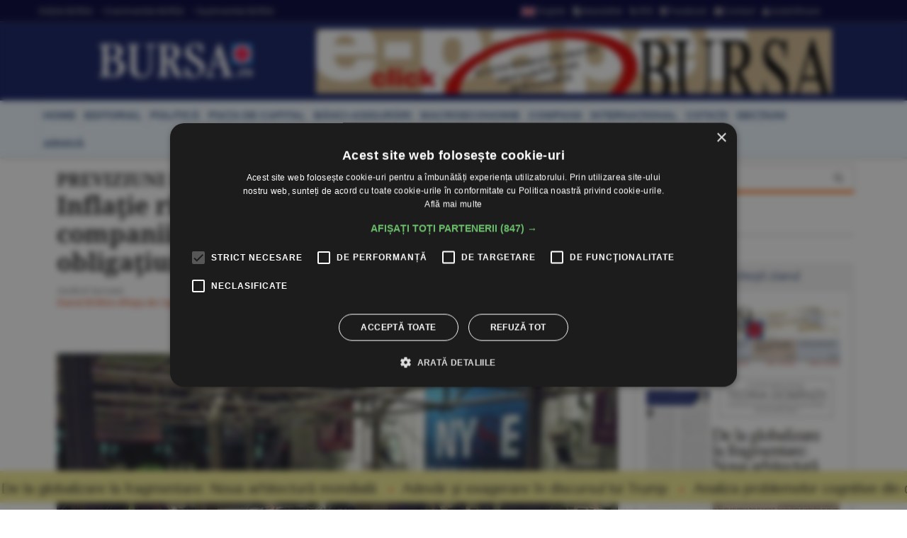

--- FILE ---
content_type: text/html
request_url: https://www.bursa.ro/previziuni-pentru-piata-americana-in-acest-an-inflatie-ridicata-scaderea-profiturilor-companiilor-randamente-bune-ale-obligatiunilor-21337846
body_size: 26744
content:
<!DOCTYPE html> <html lang="ro-RO" xmlns="http://www.w3.org/1999/xhtml"><head> <meta http-equiv="Content-Type" content="text/html; charset=utf-8" /><meta name="viewport" content="width=device-width,minimum-scale=1,initial-scale=1"><meta http-equiv="X-UA-Compatible" content="IE=edge"><meta name="theme-color" content="#131E61"><title>PREVIZIUNI PENTRU PIAŢA AMERICANĂ ÎN ACEST AN Inflaţie ridicată, scăderea profiturilor companiilor, randamente bune ale obligaţiunilor - 10.01.2023 | BURSA.RO</title><link rel="canonical" href="https://www.bursa.ro/previziuni-pentru-piata-americana-in-acest-an-inflatie-ridicata-scaderea-profiturilor-companiilor-randamente-bune-ale-obligatiunilor-21337846" /><meta name="description" content="* Andre Cappon, CBM Group: &#34;În opinia mea, cel mai probabil scenariu pentru acţiuni este de stagnare&#34; * Adrian Mitroi, CFA: &#34;Obligaţiunile pe termen scurt reprezintă cea mai interesantă achiziţie pentru investitori în 2023&#34; * &#34;Cred că o să revenim cu picioarele pe pământ şi o să înţelegem că fundamentalele unei companii reprezintă argumentul cel mai solid pentru investiţie&#34;, spune analistul financiarAnul 2022 a fost unul dintre cei mai dificili pentru investitori din ultimul secol. Tensiunile geopolitice, inflaţia - care în Statele Unite a urcat la niveluri nemaiîntâlnite de patru decenii şi creşterea rapidă a ratelor dobânzilor, au afectat sever randamentele portofoliilor. Acţiunile şi obligaţiunile au suferit scăderi de două cifre, situaţie rar întâlnită în istorie deoarece, în mod normal, aceste clase de active se mişcă în direcţii diferite, oferind diversificare." /><meta name="keywords" content="bursa, actiuni, S&P, dobanda, inflatie, Nasdaq" /><meta name="format-detection" content="telephone=no"><meta name="robots" content="max-snippet:-1, max-image-preview:large"><link rel="apple-touch-icon" sizes="180x180" href="/__v1/_css/favicon/apple-touch-icon.png"><link rel="icon" type="image/png" sizes="32x32" href="/__v1/_css/favicon/favicon-32x32.png"><link rel="icon" type="image/png" sizes="16x16" href="/__v1/_css/favicon/favicon-16x16.png"><link rel="manifest" href="/__v1/_css/favicon/site.webmanifest"><link rel="mask-icon" href="/__v1/_css/favicon/safari-pinned-tab.svg" color="#fe0303"><link rel="shortcut icon" href="/__v1/_css/favicon/favicon.ico"><meta name="apple-mobile-web-app-title" content="Ziarul Bursa"><meta name="application-name" content="Ziarul Bursa"><meta name="msapplication-TileColor" content="#2d89ef"><meta name="msapplication-config" content="/__v1/_css/favicon/browserconfig.xml"><meta name="theme-color" content="#ffffff"><link rel="preload" as="image" href="https://www.bursa.ro/_img/articole/mare/487331.jpg?2023-01-10%2011:03:55"><link rel="preload" as="image" href="https://www.bursa.ro/__v1/_css/logo.png"><link rel="preload" as="image" href="https://www.bursa.ro/__v1/_css/logo_m.png"><link rel="preload" as="image" href="https://www.bursa.ro/grafice/20260123/ziar.jpg?v1"><link rel="preconnect dns-prefetch" href="https://www.google-analytics.com" crossorigin><link rel="preconnect dns-prefetch" href="https://googletagmanager.com" crossorigin><link rel="preconnect dns-prefetch" href="https://stats.g.doubleclick.net" crossorigin><link rel="preconnect dns-prefetch" href="https://constructiibursa.ro" crossorigin><link rel="preconnect dns-prefetch" href="//cdn.cookie-script.com" crossorigin><link rel="preload" href="/__v1/_css/_fonts/fonts.3.min.css" as="style" /><link rel="preload" href="/__v1/_css/css_responsive.suite.6.min.css" as="style" /><link rel="preload" href="/__v1/_css/_fonts/font-awesome2.min.css" as="style" /><link rel="preload" href="/__v1/_css/_fonts/glyphicons-halflings-regular.woff" as="font" type="font/woff" crossorigin><link rel="preload" href="/__v1/_css/_fonts/font-awesome/fontawesome-webfont.woff2?v=4.3.0" as="font" type="font/woff2" crossorigin><link rel="preload" href="/__v1/_css/_fonts/roboto/KFOmCnqEu92Fr1Mu4mxK.woff2" as="font" type="font/woff2" crossorigin><link rel="preload" href="/__v1/_css/_fonts/roboto/KFOlCnqEu92Fr1MmEU9fChc4EsA.woff2" as="font" type="font/woff2" crossorigin><link rel="preload" href="/__v1/_css/_fonts/roboto/KFOmCnqEu92Fr1Mu7GxKOzY.woff2" as="font" type="font/woff2" crossorigin><link rel="preload" href="/__v1/_css/_fonts/roboto/KFOlCnqEu92Fr1MmWUlfBBc4.woff2" as="font" type="font/woff2" crossorigin><link rel="preload" href="/__v1/_css/_fonts/roboto/KFOlCnqEu92Fr1MmEU9fBBc4.woff2" as="font" type="font/woff2" crossorigin><link rel="preload" href="/__v1/_css/_fonts/notoserif/ga6Law1J5X9T9RW6j9bNdOwzfReecQ.woff2" as="font" type="font/woff2" crossorigin><link rel="preload" href="/__v1/_css/_fonts/notoserif/ga6Iaw1J5X9T9RW6j9bNfFcWaA.woff2" as="font" type="font/woff2" crossorigin><link rel="preload" href="/__v1/_css/_fonts/notoserif/ga6Iaw1J5X9T9RW6j9bNfFkWaCi_.woff2" as="font" type="font/woff2" crossorigin><link rel="preload" href="/__v1/_css/_fonts/notoserif/ga6Law1J5X9T9RW6j9bNdOwzfRmecf1I.woff2" as="font" type="font/woff2" crossorigin><link rel="preload" as="script" href="/__v1/_js/responsive/jquery.suite.1.min.js"><link rel="preload" href="/__v1/_js/calendar/jqueryui_p.min.css" as="style" /><link rel="preload" as="script" href="/__v1/_js/pageview_s.min.js"><link rel="preload" as="script" href="/__v1/_js/responsive/general.2.min.js"><link href="/__v1/_css/css_responsive.suite.6.min.css" rel="stylesheet" media="screen" /><!--[if IE]><link href="/__v1/_css/responsive/style_ie.min.css" rel="stylesheet" media="screen" /><![endif]--> <link href="/__v1/_css/_fonts/fonts.3.min.css" rel="stylesheet" media="screen" /><link href="/__v1/_css/_fonts/font-awesome2.min.css" rel="stylesheet" media="screen" /><script type='application/ld+json'>{"@context":"https:\/\/schema.org","@type":"WebSite","@id":"#website","url":"https:\/\/www.bursa.ro\/","name":"Ziarul Bursa","potentialAction":{"@type":"SearchAction","target":"https:\/\/www.bursa.ro\/cautare\/{words_widget}","query-input":"required name=words_widget"}}</script><script type='application/ld+json'>{"@context":"https:\/\/schema.org","@type":"Organization","url":"https:\/\/www.bursa.ro\/","sameAs":["https:\/\/www.facebook.com\/BURSAziarul\/","https:\/\/twitter.com\/ZiarulBURSA"],"@id":"https:\/\/www.bursa.ro\/#organization","name":"Ziarul Bursa","logo":"https:\/\/www.bursa.ro\/__v1\/_css\/responsive\/_img\/sigla_mare_f.jpg"}</script><script type='application/ld+json'>{"@context":"http://schema.org","@type":"BreadcrumbList","itemListElement":[{"@type":"ListItem","position":1,"item":{"@id":"https://www.bursa.ro","name":"bursa.ro"}},{"@type":"ListItem","position":2,"item":{"@id":"https://www.bursa.ro/previziuni-pentru-piata-americana-in-acest-an-inflatie-ridicata-scaderea-profiturilor-companiilor-randamente-bune-ale-obligatiunilor-21337846","name":"PREVIZIUNI PENTRU PIA\u0162A AMERICAN\u0102 \u00ceN ACEST AN Infla\u0163ie ridicat\u0103, sc\u0103derea profiturilor companiilor, randamente bune ale obliga\u0163iunilor - 10.01.2023"}}]}</script><script type='application/ld+json'>{"@context": "https://schema.org","@type": "NewsArticle","url": "https:\/\/www.bursa.ro\/previziuni-pentru-piata-americana-in-acest-an-inflatie-ridicata-scaderea-profiturilor-companiilor-randamente-bune-ale-obligatiunilor-21337846","publisher":{"@type":"Organization","name":"Ziarul BURSA","logo":{"@type":"ImageObject","url":"https:\/\/www.bursa.ro\/__v1\/_css\/responsive\/_img\/sigla_mare_f.jpg"}},"headline": "Infla\u0163ie ridicat\u0103, sc\u0103derea profiturilor companiilor, randamente bune ale obliga\u0163iunilor","mainEntityOfPage": "https:\/\/www.bursa.ro\/previziuni-pentru-piata-americana-in-acest-an-inflatie-ridicata-scaderea-profiturilor-companiilor-randamente-bune-ale-obligatiunilor-21337846","articleBody": "Anul 2022 a fost unul dintre cei mai dificili pentru investitori din ultimul secol. Tensiunile geopolitice, infla\u0163ia - care \u00een Statele Unite a urcat la niveluri nemai\u00eent\u00e2lnite de patru decenii \u015fi cre\u015fterea rapid\u0103 a ratelor dob\u00e2nzilor, au afectat sever randamentele portofoliilor. Ac\u0163iunile \u015fi obliga\u0163iunile au suferit sc\u0103deri de dou\u0103 cifre, situa\u0163ie rar \u00eent\u00e2lnit\u0103 \u00een istorie deoarece, \u00een mod normal, aceste clase de active se mi\u015fc\u0103 \u00een direc\u0163ii diferite, oferind diversificare. \r\nIndicele S\u0026P 500 s-a depreciat anul trecut cu circa 19%, \u00een timp ce pentru Nasdaq Composite, ce reune\u015fte ac\u0163iuni ale companiilor de cre\u015ftere din domenii intensive \u00een cunoa\u015ftere, declinul a fost de 33%. Indicele Dow Jones Industrial Average a avut un recul de 8,8%. \u00cen zona instrumentelor cu venit fix, S\u0026P US Aggregate Bond Index s-a depreciat cu aproape 12%, \u00een 2022.\r\n\r\n\r\n\r\nPentru anul curent perspectivele nu sunt prea \u00eembucur\u0103toare, cel pu\u0163in \u00een cazul pie\u0163ei de ac\u0163iuni luate \u00een ansamblu, cred speciali\u015ftii consulta\u0163i de ziarul BURSA, care sunt de p\u0103rere c\u0103 infla\u0163ia \u015fi dob\u00e2nzile se vor men\u0163ine ridicate, iar dinamica economiei care \u00een final se vede \u00een profitabilitatea companiilor nu va sus\u0163ine pre\u0163ul ac\u0163iunilor. Dar, vor exista diferen\u0163e de performan\u0163\u0103 \u00eentre companii \u015fi instrumente financiare, astfel \u00eenc\u00e2t vor fi oportunit\u0103\u0163i de investi\u0163ii. \r\n* Andre Cappon: \u0026#34;Va fi foarte greu s\u0103 ne \u00eentoarcem la stabilitatea pre\u0163urilor - adic\u0103 o infla\u0163ie anual\u0103 de 2%\u0026#34;\r\nAndre Cappon, fondatorul grupului de consultan\u0163\u0103 CBM din New York, Statele Unite, este de p\u0103rere c\u0103, cel mai probabil ac\u0163iunile din SUA vor stagna, \u00een acest an. \r\nDomnia sa ne-a spus: \u0026#34;Anul 2022 a fost nefavorabil pentru to\u0163i investitorii, pentru c\u0103 ac\u0163iunile din SUA au sc\u0103zut cu circa 20%, dar au sc\u0103zut \u015fi obliga\u0163iunile, deoarece au crescut dob\u00e2nzile. Un portofoliu standard, cu 60% ac\u0163iuni \u015fi 40% obliga\u0163iuni, a avut o pierdere cam de 15%. \u00cen aceste condi\u0163ii, principala \u00eentrebare este dac\u0103 dup\u0103 un an slab, 2023 va fi un an bun sau ne afl\u0103m la \u00eenceputul unei pie\u0163e \u00abbear\u00bb de durat\u0103\u0026#34;.\r\nConform unui articol publicat \u00een Financial Times la finele lunii noiembrie a anului trecut, \u00een acel moment un portofoliu tradi\u0163ional format din 60% ac\u0163iuni \u015fi 40% obliga\u0163iuni \u00eenregistra cea mai slab\u0103 performan\u0163\u0103 anual\u0103 din 1932, c\u00e2nd SUA se afla \u00een mijlocul Marii Crize Economice (1929-1933). \r\n\r\n\r\n\r\n\r\nAndre Cappon a ad\u0103ugat: \u0026#34;Cred c\u0103 Statele Unite sunt avantajate, deoarece sunt departe de toate conflictele, au cea mai mare economie \u015fi cea mai puternic\u0103 armat\u0103 din lume. Astfel \u00eenc\u00e2t, \u00een compara\u0163ie cu alte pie\u0163e, cea din SUA este mai bine pozi\u0163ionat\u0103. \u00cens\u0103, \u00eentrebarea este dac\u0103 nu cumva intr\u0103m \u00eentr-o perioad\u0103 de stagfla\u0163ie, ca \u00een anii 70\u0026#34;.\r\nDin punctul s\u0103u de vedere, exist\u0103 \u015fanse reduse ca \u00een Statele Unite s\u0103 se revin\u0103 \u00een cur\u00e2nd la stabilitatea pre\u0163urilor. \r\n\u0026#34;\u00cen timpul crizei provocate de pandemia Covid s-au tip\u0103rit mul\u0163i bani, care au dus la infla\u0163ie. Rezerva Federal\u0103 ne spune c\u0103 infla\u0163ia este temporar\u0103 \u015fi \u00eencearc\u0103 s\u0103 o controleze printr-o cre\u015ftere gradual\u0103 a dob\u00e2nzilor. Personal, nu cred c\u0103 infla\u0163ia care \u00een noiembrie a fost de 7,1% (n.r. Indicele Pre\u0163urilor de Consum) va sc\u0103dea cu u\u015furin\u0163\u0103. Va fi foarte greu s\u0103 ne \u00eentoarcem la stabilitatea pre\u0163urilor - adic\u0103 o infla\u0163ie anual\u0103 de 2%, care este \u0163inta Fed pe termen lung\u0026#34;, ne-a spus domnia sa.\r\n* \u0026#34;Rezerva Federal\u0103 va fi obligat\u0103 s\u0103 \u0163in\u0103 dob\u00e2nzile ridicate\u0026#34;, crede fondatorul grupului CBM \r\n\u00cen opinia lui Andre Cappon, din cauza tensiunilor politice, globalizarea economiei se afl\u0103 \u00eentr-un proces de schimbare, ceea ce va afecta economiile \u015fi va men\u0163ine infla\u0163ia ridicat\u0103. \r\n\u0026#34;\u00cen ultimii 20 de ani, cea mai mare parte a importurilor s-a f\u0103cut din China, dar acum se \u00eencearc\u0103 diversificarea surselor de import. Multe lucruri care se fabricau \u00een China vor \u00eencepe s\u0103 fie produse \u00een Vietnam, Filipine, Mexic sau alte \u0163\u0103ri unde costul cu for\u0163a de munc\u0103 este mai sc\u0103zut. \u00cen Europa, p\u00e2n\u0103 la \u00eenceperea r\u0103zboiului, cea mai mare parte a importurilor de produse energetice se f\u0103cea din Rusia. Acum, chiar dac\u0103 conflictul se va \u00eencheia, cred c\u0103 \u0163\u0103rile \u015fi-au \u00eenv\u0103\u0163at lec\u0163ia \u015fi nu vor mai cump\u0103ra energie de la ru\u015fi. Lucrurile se schimb\u0103 \u00een lume, iar adaptarea va fi grea, ceea ce \u00eenseamn\u0103 c\u0103 nu vom mai avea aceea\u015fi cre\u015ftere economic\u0103, dar va persista infla\u0163ia\u0026#34;, ne-a spus fondatorul grupului de consultan\u0163\u0103. \r\n\u0026#34;\u00cen acest context, \u00een Statele Unite, Rezerva Federal\u0103 va fi obligat\u0103 s\u0103 \u0163in\u0103 dob\u00e2nzile ridicate\u0026#34;, afirm\u0103 Andre Cappon, care a conchis: \u0026#34;Cred c\u0103 valorile de echilibru ar fi de circa 5% pentru rata dob\u00e2nzii pe termen scurt \u015fi de 8% \u00een cazul ratei pe termen lung. Iar \u00een acest caz, scenariul probabil pentru ac\u0163iuni este de stagnare. Adic\u0103 vor exista oscila\u0163ii, dar nu suficient de mari astfel \u00eenc\u00e2t s\u0103 se formeze un trend clar\u0026#34;. \r\n* Adrian Mitroi: \u0026#34;Pentru 2023 sunt pu\u0163in probabile evenimente bursiere de corec\u0163ie semnificativ\u0103, dar se poate anticipa o reordonare impus\u0103 de rigorile pie\u0163ei\u0026#34; \r\nAdrian Mitroi, analist CFA \u015fi profesor de finan\u0163e comportamentale, crede c\u0103 obliga\u0163iunile cu scaden\u0163e pe termen scurt reprezint\u0103 cea mai interesant\u0103 achizi\u0163ie pentru investitori \u00een 2023.\r\nDomnia sa spune c\u0103 orice plasament care aduce doar promisiunea unui randament, f\u0103r\u0103 s\u0103 se asambleze \u00een riscul portofoliului, \u00een realitate nu adaug\u0103 randament. Plasamentul trebuie s\u0103 aduc\u0103 un randament superior \u015fi un risc mai mic.\r\n\u0026#34;\u00centre dob\u00e2nzi \u015fi pre\u0163ul obliga\u0163iunilor exist\u0103 o corela\u0163ie invers\u0103, adic\u0103 atunci c\u00e2nd dob\u00e2nzile cresc - pre\u0163ul scade. Dar \u00eentre dob\u00e2nzi \u015fi randamentul obliga\u0163iunilor exist\u0103 o rela\u0163ie direct\u0103 deoarece, atunci c\u00e2nd dob\u00e2nzile cresc \u015fi pre\u0163ul scade puternic, a\u015fa ca acum, se pot cump\u0103ra obliga\u0163iuni la pre\u0163uri reduse care, \u0163inute p\u00e2n\u0103 la maturitate, aduc o cre\u015ftere a randamentului\u0026#34;, ne-a declarat Adrian Mitroi. \u0026#34;\u00cen opinia mea, obliga\u0163iunile pe termen scurt reprezint\u0103 cea mai interesant\u0103 achizi\u0163ie pentru investitori \u00een 2023. Sunt singurele care au sens din punctul de vedere al randamentului \u015fi al riscului\u0026#34;. \r\n* \u0026#34;Pia\u0163a sconteaz\u0103 o recesiune a profiturilor; cred c\u0103 este o recesiune financiar\u0103 care este premerg\u0103toare unei recesiuni imobiliare \u015fi, eventual, a unei recesiuni economice\u0026#34;, spune analistul \r\n\u00cen ceea ce prive\u015fte ac\u0163iunile, Adrian Mitroi prevede un an dezam\u0103gitor din punctul de vedere al profitabilit\u0103\u0163ii pentru marile companii de cre\u015ftere din tehnologie. \u00cen schimb, recomand\u0103 companii din economia real\u0103, cu fundamentale solide \u015fi profitabilitate sus\u0163inut\u0103. \r\nProfesorul de finan\u0163e comportamentale ne-a spus: \u0026#34;Pentru ac\u0163iuni a\u015f avea o abordare granular\u0103. Marile companii de tehnologie, care au tractat pia\u0163a \u00een pandemie, anii 2020-2021, au o sc\u0103dere a pre\u0163ului de dou\u0103 sau de trei ori mai mare dec\u00e2t cea a indicelui S\u0026P 500, de 20%. Asta \u00eenseamn\u0103 c\u0103 pia\u0163a sconteaz\u0103 o recesiune a profiturilor. Cred c\u0103 este o recesiune financiar\u0103 care este premerg\u0103toare unei recesiuni a activelor imobiliare \u015fi, eventual, a unei recesiuni economice. Or, \u00een opinia mea, pie\u0163ele nu au scontat \u00eenc\u0103 \u00een pre\u0163ul lor aceast\u0103 serie a celor trei recesiuni. Am putea crede c\u0103 ac\u0163iunile acestor companii, al c\u0103ror pre\u0163 s-a corectat de dou\u0103 sau trei ori mai mult dec\u00e2t pia\u0163a, reprezint\u0103 investi\u0163ii bune \u00een acest moment. Dar, \u00een opinia mea nu este a\u015fa, pentru c\u0103 probabil vor avea un an dezam\u0103gitor din punctul de vedere al profitabilit\u0103\u0163ii\u0026#34;. \r\nDomnia sa a ad\u0103ugat: \u0026#34;Recomandarea mea este pentru companii din economia real\u0103. Ac\u0163iuni ale companiilor de energie, utilit\u0103\u0163i, logistic\u0103 \u015fi servicii, de pild\u0103 cele medicale \u015fi de confort al vie\u0163ii - Wellness, de prelungire a duratei de via\u0163\u0103 s\u0103n\u0103toas\u0103 \u015fi activ\u0103 (...). \u00cen ansamblu, sunt neutru spre negativ pentru companiile din economia financiar\u0103 \u015fi negativ privind companiile de tipul high-growth\u0026#34;.\r\nDin punctul s\u0103u de vedere, dac\u0103 2022 a fost un an \u00een care ve\u015ftile proaste din economia real\u0103 erau v\u0103zute drept ve\u015fti bune \u00een economia financiar\u0103, fiind considerate oportunit\u0103\u0163i de achizi\u0163ie, acum probabil vom reveni cu picioarele pe p\u0103m\u00e2nt \u015fi vom \u00een\u0163elege c\u0103 fundamentalele unei companii reprezint\u0103 argumentul cel mai solid pentru investi\u0163ie. \r\n\u0026#34;Pentru 2023 sunt pu\u0163in probabile evenimente bursiere de corec\u0163ie semnificativ\u0103, dar se poate anticipa o necesar\u0103 reordonare impus\u0103 de rigorile pie\u0163ei pentru modele de business mai reziliente, competitive \u015fi inovative, eficiente energetic \u015fi care se pot achizi\u0163iona, de c\u0103tre investitorul bursier, la un pre\u0163 atractiv, bazat pe date economice fundamentale \u015fi profitabilitate sus\u0163inut\u0103\u0026#34;, a punctat analistul CFA.\r\n\u00cen prima s\u0103pt\u0103m\u00e2n\u0103 a acestui an, S\u0026P 500 a avut o cre\u015ftere de 1,4%, \u00een vreme ce Nasdaq a urcat cu aproape 1%. Articol despre actiuni, S\u0026P, dobanda, inflatie, Nasdaq.","image":["https:\/\/www.bursa.ro\/_img\/articole\/487331.jpg?2023-01-10 11:03:55","https:\/\/www.bursa.ro\/_img\/articole\/mare\/487331.jpg?2023-01-10 11:03:55"],"datePublished":"2023-01-10T00:00:00+02:00","dateModified":"2023-01-10T11:03:55+02:00","author":{"@type": "Person","name": "BURSA"}}</script><meta property="fb:admins" content="100004726786533" /><meta property="og:title" content="PREVIZIUNI PENTRU PIAŢA AMERICANĂ ÎN ACEST AN Inflaţie ridicată, scăderea profiturilor companiilor, randamente bune ale obligaţiunilor"><meta property="og:url" content="https://www.bursa.ro/previziuni-pentru-piata-americana-in-acest-an-inflatie-ridicata-scaderea-profiturilor-companiilor-randamente-bune-ale-obligatiunilor-21337846"><meta property="og:description" content="* Andre Cappon, CBM Group: &#34;În opinia mea, cel mai probabil scenariu pentru acţiuni este de stagnare&#34; * Adrian Mitroi, CFA: &#34;Obligaţiunile pe termen scurt reprezintă cea mai interesantă achiziţie pentru investitori în 2023&#34; * &#34;Cred că o să revenim cu picioarele pe pământ şi o să înţelegem că fundamentalele unei companii reprezintă argumentul cel mai solid pentru investiţie&#34;, spune analistul financiarAnul 2022 a fost unul dintre cei mai dificili pentru investitori din ultimul secol. Tensiunile geopolitice, inflaţia - care în Statele Unite a urcat la niveluri nemaiîntâlnite de patru decenii şi creşterea rapidă a ratelor dobânzilor, au afectat sever randamentele portofoliilor. Acţiunile şi obligaţiunile au suferit scăderi de două cifre, situaţie rar întâlnită în istorie deoarece, în mod normal, aceste clase de active se mişcă în direcţii diferite, oferind diversificare."><meta property="og:image" content="https://www.bursa.ro/_img/articole/mare/487331.jpg"><link rel="image_src" href="https://www.bursa.ro/_img/articole/mare/487331.jpg"><meta property="og:type" content="website"><style>.simple-marquee-container *{-webkit-box-sizing:border-box;-moz-box-sizing:border-box;-o-box-sizing:border-box;box-sizing:border-box;font-family:Arial, "Helvetica Neue", Helvetica, sans-serif;}.simple-marquee-container {width:100%;float:left;display:inline-block;overflow:hidden;box-sizing:border-box;height:45px;position:relative;}/*background: grey;*//*cursor: pointer;*/.simple-marquee-container .marquee-sibling {padding:0;background: rgb(61, 61, 61);width:20%;height:45px;line-height:42px;font-size:12px;font-weight:normal;text-align:center;float:left;left:0;z-index: 2000;}/*color: #ffffff;*/.simple-marquee-container .marquee, .simple-marquee-container *[class^="marquee"] {display:inline-block;white-space:nowrap;position:absolute;}.simple-marquee-container .marquee{margin-left: 10px;}/*margin-left: 25%;*/.simple-marquee-container .marquee-content-items{display:inline-block;padding:5px;margin:0;height:45px;position:relative;}.simple-marquee-container .marquee-content-items li{display:inline-block;line-height:40px;color:red;}/*color: #fff;*/.simple-marquee-container .marquee-content-items li:after{content:" • ";margin:0 1em;}.content-simple-marquee-container {display:block;width:100%;background:#F1EA92;overflow:hidden;margin:0 auto;position:fixed;bottom:10px;left:0;z-index:100;}/*background: rgb(215, 215, 215);*//*padding: 1em;*//*width: 95%;max-width:1120px;*/.content-simple-marquee-container a{color:#222;text-decoration:none;font-weight:normal;font-size:20px;} a:hover{color:#f60;}/*.content-simple-marquee-container *{-webkit-box-sizing:border-box;-moz-box-sizing:border-box;-o-box-sizing:border-box;box-sizing:border-box;font-family:Arial, "Helvetica Neue", Helvetica, sans-serif;}*/</style><style>#cookiescript_injected_wrapper,#cookiescript_injected_fsd {backdrop-filter:blur(4px);-webkit-backdrop-filter:blur(4px);background:#04040470;overflow:hidden;} ._CookieScriptReportPageTable{min-width:600px !important;}</style><style>intend{margin-left:40px;display:block;} intend2{margin-left:70px;display:block;} intend3{margin-left:100px;display:block;}</style><style>.text_citeste{display:block;}.text_citeste h3 a{color:#03527c;}@media ((min-width:481px) and (max-width:600px)) {.text_citeste{display:flex;align-items:center;} }@media (min-width:769px) {.text_citeste{display:flex;align-items:center;} }.post-content a{color:#c70820};</style></head><body> <div style="background:#131E61;"><div class="header-wrap" style="background:#03033B;padding:5px 0;margin-bottom:10px;border-bottom: 1px solid #444444;"><div class="container header_top"><div class="item-header"><div style="float:left;padding-top:3px;"><a href="/ziar-prima-pagina/2026">Ediţiile BURSA</a><a href="/evenimente">&#8226; Evenimentele BURSA</a><a href="/suplimente">&#8226; Suplimentele BURSA</a></div><div style="float:right;padding-top:3px;"><a href="https://translate.google.com/translate?prev=hp&amp;hl=ro&amp;js=y&amp;u=https%3A%2F%2Fwww.bursa.ro%2Fpreviziuni-pentru-piata-americana-in-acest-an-inflatie-ridicata-scaderea-profiturilor-companiilor-randamente-bune-ale-obligatiunilor-21337846&amp;sl=ro&amp;tl=en&amp;history_state0=" target="_blank" rel="nofollow noopener"><img src="/_img/icon/fd_en.png" width="26" height="16" alt="English">English</a><a href="/newsletter"><span class="fa fa-file-text"></span> Newsletter</a><a href="/rss"><span class="fa fa-rss"></span> RSS</a><a href="https://www.facebook.com/BURSAziarul" target="_blank" rel="nofollow noopener"><span class="fa fa-facebook-square"></span> Facebook</a><a href="/contact"><span class="fa fa-envelope"></span> Contact</a><a href="/autentificare"><span class="fa fa-user"></span> Autentificare</a></div></div></div></div> <nav class="navbar navbar-inverse" role="navigation"><div class="container"> <div class="navbar-header"><button type="button" id="navbar-meniu" class="navbar-toggle" style="margin-top:9px;margin-right:1px;" data-toggle="collapse" data-target=".navbar-collapse-meniu"><span class="icon-bar"></span><span class="icon-bar"></span><span class="icon-bar"></span></button><button type="button" id="navbar-user" class="navbar-toggle" data-toggle="collapse" data-target=".navbar-collapse-user"><span class="glyphicon glyphicon-user" style="color:white;"></span></button><button type="button" id="navbar-search" class="navbar-toggle" data-toggle="collapse" data-target=".navbar-collapse-search"><span class="glyphicon glyphicon-search" style="color:white;"></span></button><div class="col-md-3 navbar-logo-wrapper"><div class="navbar-logo"><a href="/"><picture><!--[if IE 9]><video style="display: none;"><![endif]--><source srcset="/__v1/_css/logo.png" media="(min-width: 992px)"><!--[if IE 9]></video><![endif]--><img src="/__v1/_css/logo_m.png" class="img-responsive" alt="Bursa.ro"></picture></a></div></div><div class="col-md-9 add-w728-wrapper navbar-add-wrapper"><div class="add-w728"><a href="/ziar/2026-01-23"><img src="/__v1/_img/mediap/proprii/e-paper.jpg" width="728" height="90" hspace="0" vspace="0" border="0" title="e-paper BURSA" alt="e-paper BURSA" class="img-responsive" /></a></div> </div></div><div class="collapse navbar-collapse-search" id="navbar-collapse-search"><form class="navbar-form navbar-right" role="search" name="search" action="/search" id="cautare_header" accept-charset="UTF-8"><div class="form-group has-feedback" style="text-align:center;"><input name="search" id="words" type="search" class="form-control" placeholder="caută ştiri" value=""><i class="glyphicon glyphicon-search form-control-feedback"></i></div></form></div><div class="collapse navbar-collapse-user" id="navbar-collapse-user"><form class="navbar-form navbar-right" role="login" action='/autentificare' method='POST'><div class="form-group" style="text-align:center;"><input type="text" name="login_username" class="form-control" style="width:49%;display:inline;" placeholder="utilizator"> <input type="password" name='login_password' class="form-control"style= "width:49%;display:inline;" placeholder="parola"> <button type="search" class="btn btn-default" style="margin-top:5px;display:inline;">Autentificare</button></div></form></div><div class="collapse navbar-collapse-meniu navbar-right" id="navbar-collapse-meniu"><ul class="nav navbar-nav"><li class="active"><a href="/">Prima pagină</a></li><li class="dropdown active" style="position:relative;"><a href="#" class="dropdown-toggle" data-toggle="dropdown" role="button" aria-expanded="false">Secţiuni<span class="caret"></span></a><ul class="dropdown-menu" role="menu"><li><a href="/piata-de-capital">Pia&#355;a de Capital</a></li><li class="divider"></li><li><a href="/investitii-personale">Investi&#355;ii Personale</a></li><li class="divider"></li><li><a href="/banci-asigurari">B&#259;nci-Asigur&#259;ri</a></li><li class="divider"></li><li><a href="/companii-afaceri">Companii</a></li><li class="divider"></li><li><a href="/strategia-nationala-anticoruptie">Anticorup&#355;ie</a></li><li class="divider"></li><li><a href="/macroeconomie">Macroeconomie</a></li><li class="divider"></li><li><a href="/materii-prime">Materii Prime</a></li><li class="divider"></li><li><a href="/fonduri-europene">Fonduri Europene</a></li><li class="divider"></li><li><a href="/politica">Politic&#259;</a></li><li class="divider"></li><li><a href="/editorial">Editorial</a></li><li class="divider"></li><li><a href="/international">Interna&#355;ional</a></li><li class="divider"></li><li><a href="/miscellanea">Miscellanea</a></li><li class="divider"></li><li><a href="/jurnal-de-criza">Jurnal de criz&#259;</a></li><li class="divider"></li><li><a href="/revista-presei">Revista Presei</a></li><li class="divider"></li><li><a href="/omul-sminteste-locul">Omul sf(M)inteste locul</a></li><li class="divider"></li><li><a href="/sport">Sport</a></li><li class="divider"></li><li><a href="/cultura">Cultur&#259;</a></li><li class="divider"></li><li><a href="/media-advertising">Media-Advertising</a></li><li class="divider"></li><li><a href="/vinuri">Fr&#259;&#355;ia Vinului</a></li><li class="divider"></li><li><a href="/comunicate-de-presa">Comunicate de pres&#259;</a></li><li class="divider"></li><li><a href="/consultanta-juridica">Consultan&#355;&#259; juridic&#259;</a></li><li class="divider"></li><li><a href="/english-section">English Section</a></li><li class="divider"></li><li><a href="/stiri-utilitare">&#350;tiri utilitare</a></li><li class="divider"></li><li><a href="/bursa-analytics">BURSA Analytics</a></li><li class="divider"></li><li><a href="/lifestyle">Lifestyle</a></li><li class="divider"></li></ul></li><li class="dropdown active" style="position:relative;"><a href="#" class="dropdown-toggle" data-toggle="dropdown" role="button" aria-expanded="false">Alte Domenii<span class="caret"></span></a><ul class="dropdown-menu" role="menu"><li><a href="/adevarul-prima-victima">Adev&#259;rul - prima victim&#259;</a></li><li class="divider"></li><li><a href="/administratie">Administra&#355;ie</a></li><li class="divider"></li><li><a href="/aeronautica">Aeronautic&#259;</a></li><li class="divider"></li><li><a href="/agricultura">Agricultur&#259;</a></li><li class="divider"></li><li><a href="/agro-alimentar">Agro-alimentar</a></li><li class="divider"></li><li><a href="/aparare">Ap&#259;rare</a></li><li class="divider"></li><li><a href="/auto">Auto</a></li><li class="divider"></li><li><a href="/bunuri-de-larg-consum">Bunuri de Larg Consum</a></li><li class="divider"></li><li><a href="/bunuri-industriale">Bunuri Industriale</a></li><li class="divider"></li><li><a href="/comert">Comer&#355;</a></li><li class="divider"></li><li><a href="/constructii">Construc&#355;ii</a></li><li class="divider"></li><li><a href="/consultanta">Consultan&#355;&#259;</a></li><li class="divider"></li><li><a href="/contrabanda">Contrabanda</a></li><li class="divider"></li><li><a href="/energie">Energie</a></li><li class="divider"></li><li><a href="/fondurile-europene">Fonduri Europene</a></li><li class="divider"></li><li><a href="/gambling">Gambling</a></li><li class="divider"></li><li><a href="/imobiliare">Imobiliare</a></li><li class="divider"></li><li><a href="/insolventa">Insolven&#355;a</a></li><li class="divider"></li><li><a href="/it">IT</a></li><li class="divider"></li><li><a href="/legislatie">Legislatie</a></li><li class="divider"></li><li><a href="/media-advertising">Media-Advertising</a></li><li class="divider"></li><li><a href="/mediu">Mediu</a></li><li class="divider"></li><li><a href="/protectia-consumatorilor">Protec&#355;ia consumatorilor</a></li><li class="divider"></li><li><a href="/resurse-umane">Resurse Umane</a></li><li class="divider"></li><li><a href="/sanatate">S&#259;n&#259;tate</a></li><li class="divider"></li><li><a href="/securitate-cibernetica">Securitate Cibernetic&#259;</a></li><li class="divider"></li><li><a href="/servicii-financiare">Servicii Financiare</a></li><li class="divider"></li><li><a href="/servicii-publice">Servicii Publice</a></li><li class="divider"></li><li><a href="/telecomunicatii">Telecomunica&#355;ii</a></li><li class="divider"></li><li><a href="/transporturi">Transporturi</a></li><li class="divider"></li><li><a href="/turism">Turism</a></li><li class="divider"></li></ul></li><li class="active"><a href="/cotatii">Cotaţii</a></li><li class="active"><a href="/ziar-prima-pagina/2026">Ediţiile BURSA</a></li><li class="active btn_arhiva_tel"><a>Arhiva BURSA<input type="text" style="height:0px;width:0px;border:0px;" class="arhiva_all_tel" value="2026-01-24" readonly="true"></a></li><li class="active"><a href="/evenimente">Evenimentele BURSA</a></li><li class="active"><a href="/suplimente">Suplimentele BURSA</a></li><li class="active"><a href="/cadouri-de-pasti">Revista Cadouri de Paşti</a></li><li class="active"><a href="/cadouri-de-craciun">Revista Cadouri de Crăciun</a></li><li class="active"><a href="/newsletter">Newsletter</a></li><li class="active"><a href="/rss">RSS</a></li><li class="active"><a href="/contact">Contact</a></li></div></div></nav> <div class="header-wrap" style="min-height: 30px; margin-top:10px; margin-bottom:10px; background: #ecf6ff;-moz-box-shadow: 1px 2px 3px #c7c7c7;-webkit-box-shadow: 1px 2px 3px #c7c7c7;box-shadow: 1px 2px 3px #c7c7c7;"><div class="container center-block"><div class="item-header"><a href="/"><div class="item-header-meniu"><h5>home</h5></div></a><a href="/editorial"><div class="item-header-meniu"><h5>editorial</h5></div></a><a href="/politica"><div class="item-header-meniu"><h5>politică</h5></div></a><a href="/piata-de-capital"><div class="item-header-meniu"><h5>piaţa de capital</h5></div></a><a href="/banci-asigurari"><div class="item-header-meniu"><h5>bănci-asigurări</h5></div></a><a href="/macroeconomie"><div class="item-header-meniu"><h5>macroeconomie</h5></div></a><a href="/companii-afaceri"><div class="item-header-meniu"><h5>companii</h5></div></a><a href="/international"><div class="item-header-meniu"><h5>internaţional</h5></div></a><a href="/cotatii"><div class="item-header-meniu"><h5>cotaţii</h5></div></a><a href="/sectiuni"><div class="item-header-meniu"><h5>secţiuni</h5></div></a><a><div class="item-header-meniu btn_arhiva" style="cursor:pointer;"><h5>arhivă</h5></div></a><input type="text" style="height: 0px; width:0px; border: 0px;" class="arhiva_all" value="2026-01-24" readonly="true"></div></div></div></div><div class="content-simple-marquee-container"><div class="simple-marquee-container"><div class="marquee"><ul class="marquee-content-items"><li><a href="/de-la-globalizare-la-fragmentare-noua-arhitectura-mondiala-01871850">De la globalizare la fragmentare: Noua arhitectură mondială</a></li><li><a href="/adevar-si-exagerare-in-discursul-lui-trump-64871853">Adevăr şi exagerare în discursul lui Trump</a></li><li><a href="/analiza-problemelor-cognitive-din-discursul-lui-trump-06871855">Analiza problemelor cognitive din discursul lui Trump</a></li><li><a href="/ipoteze-de-weekend-lumea-dupa-trump-07771855">IPOTEZE DE WEEKEND Lumea după Trump</a></li><li><a href="/deficitul-bugetar-inflameaza-coalitia-ciolacu-si-grindeanu-acuza-388222scamatorii-contabile388221-28771856">Deficitul bugetar inflamează coaliţia: Ciolacu şi Grindeanu acuză &#8222;scamatorii contabile&#8221;</a></li><li><a href="/vt-markets-psihologia-strategiei-388221hold388221-de-ce-a-nu-face-nimic-poate-fi-abordarea-investitionala-castigatoare-60771858">VT Markets: Psihologia strategiei &#8221;Hold&#8221; - de ce a nu face nimic poate fi abordarea investiţională câştigătoare</a></li><li><a href="/studiu-viata-sociala-nu-genele-protejeaza-varstnicii-de-depresie-63471858">Studiu: Viaţa socială, nu genele, protejează vârstnicii de depresie</a></li><li><a href="/blue-origin-intra-frontal-in-competitia-satelitilor-de-comunicatii-47471852">Blue Origin intră frontal în competiţia sateliţilor de comunicaţii</a></li><li><a href="/astazi-este-ultima-zi-in-care-se-mai-pot-cumpara-titluri-de-stat-fidelis-din-prima-editie-a-acestui-an-82671859">Astăzi este ultima zi în care se mai pot cumpăra titluri de stat Fidelis, din prima ediţie a acestui an</a></li><li><a href="/cercetatorii-rusi-anunta-o-noua-varianta-de-vaccin-impotriva-gripei-aviare-h5n1-01371855">Cercetătorii ruşi anunţă o nouă variantă de vaccin împotriva gripei aviare H5N1</a></li><li><a href="/bursele-lumii-ton-optimist-pe-pietele-de-actiuni-24671851">BURSELE LUMII Ton optimist pe pieţele de acţiuni</a></li><li><a href="/sindicatele-din-educatie-acuza-guvernul-de-8221dezorganizare-accelerata8221-a-scolii-23771851">Sindicatele din educaţie acuză Guvernul de &#8221;dezorganizare accelerată&#8221; a şcolii</a></li><li><a href="/bvb-indicii-bvb-cresc-in-ton-cu-evolutiile-burselor-vestice-02771850">BVB Indicii BVB cresc, în ton cu evoluţiile burselor vestice</a></li><li><a href="/piata-valutara-euro-s-a-depreciat-la-5-0936-lei-62571858">PIAŢA VALUTARĂ Euro s-a depreciat la 5,0936 lei</a></li><li><a href="/piata-monetara-dobanda-la-depozitele-overnight-s-a-mentinut-la-5-63-procente-20571856">PIAŢA MONETARĂ Dobânda la depozitele overnight s-a menţinut la 5,63%</a></li><li><a href="/tradeville-investitori-prudenti-fata-de-perspectivele-netflix-89471854">TradeVille: Investitori prudenţi faţă de perspectivele Netflix</a></li><li><a href="/macro-newsletter-23-ianuarie-2026-00471855">Macro Newsletter 23 Ianuarie 2026</a></li></ul></div></div></div><div class="container"><div class="main-content-wrap"><div class="row main-content clearfix"><div class="content col-xs-12 col-sm-8 col-md-8 col-lg-9 clearfix"><div class="col-xs-12 col-sm-12 col-md-12 col-lg-12 clearfix"><article class="articol post-wrapper clearfix"><header class="post-header"><h1 class="post-title"><span class="articol-supratitlu"><span class="grey">PREVIZIUNI PENTRU PIAŢA AMERICANĂ ÎN ACEST AN</span>&nbsp;</span>Inflaţie ridicată, scăderea profiturilor companiilor, randamente bune ale obligaţiunilor<span style="margin-left:10px;"><span class="icon_nr_opinii"><a href="#Opinii" class="white"><i class="fa fa-comment-o"></i></a></span></span></h1><p class="simple-share"><span> <b>Andrei Iacomi </b></span><br /><span><a href="/ziar/2023-01-10" class="">Ziarul BURSA</a> <a href="/piata-de-capital" class="">#Pia&#355;a de Capital</a> / <span class="dayTxt">10 ianuarie 2023</span></span></p><div class="share-wrapper clearfix text-center" style="margin-bottom:0px;border:0;padding:0 0 20px 0;"><div class="share-buttons" style="top:0px;"><a class="social-share facebook" href="https://facebook.com/sharer.php?u=https%3A%2F%2Fwww.bursa.ro%2Fpreviziuni-pentru-piata-americana-in-acest-an-inflatie-ridicata-scaderea-profiturilor-companiilor-randamente-bune-ale-obligatiunilor-21337846" target="_blank"><i class="fa fa-facebook"></i> <span class="alt-text">Share</span> </a> <a class="social-share twitter" href="https://twitter.com/intent/tweet?text=Inflatie ridicata, scaderea profiturilor companiilor, randamente bune ale obligatiunilor&amp;url=https://www.bursa.ro/previziuni-pentru-piata-americana-in-acest-an-inflatie-ridicata-scaderea-profiturilor-companiilor-randamente-bune-ale-obligatiunilor-21337846" target="_blank"> <i class="fa fa-twitter"></i> <span class="alt-text">Tweet</span> </a> <a class="social-share linked_in" href="http://linkedin.com/shareArticle?mini=&amp;url=https%3A%2F%2Fwww.bursa.ro%2Fpreviziuni-pentru-piata-americana-in-acest-an-inflatie-ridicata-scaderea-profiturilor-companiilor-randamente-bune-ale-obligatiunilor-21337846&amp;title=Inflatie ridicata, scaderea profiturilor companiilor, randamente bune ale obligatiunilor&amp;source=www.bursa.ro" target="_blank"> <i class="fa fa-linkedin"></i> <span class="alt-text">LinkedIn</span> </a> <a class="social-share whatsapp" href="https://wa.me/?text=https://www.bursa.ro/previziuni-pentru-piata-americana-in-acest-an-inflatie-ridicata-scaderea-profiturilor-companiilor-randamente-bune-ale-obligatiunilor-21337846" target="_blank"> <i class="fa fa-whatsapp"></i> <span class="alt-text">Whatsapp</span> </a></div></div><figure class="image-overlay"><span class="play-button foto_zoom" foto_pr_src="487331.jpg?2023-01-10 11:03:55" foto_pr_titlu="PREVIZIUNI PENTRU PIAŢA AMERICANĂ ÎN ACEST AN Inflaţie ridicată, scăderea profiturilor companiilor, randamente bune ale obligaţiunilor</b>"><i class="fa fa-search-plus"></i></span><img src="/_img/articole/mare/487331.jpg?2023-01-10 11:03:55" alt="Inflaţie ridicată, scăderea profiturilor companiilor, randamente bune ale obligaţiunilor" class="foto_zoom cursor_hand" width="600" height="397" foto_pr_src="487331.jpg?2023-01-10 11:03:55" foto_pr_titlu="PREVIZIUNI PENTRU PIAŢA AMERICANĂ ÎN ACEST AN Inflaţie ridicată, scăderea profiturilor companiilor, randamente bune ale obligaţiunilor</b>" ></figure></header><h2><span class="red">&#8226; </span> Andre Cappon, CBM Group: &#34;În opinia mea, cel mai probabil scenariu pentru acţiuni este de stagnare&#34; <span class="red">&#8226; </span> Adrian Mitroi, CFA: &#34;Obligaţiunile pe termen scurt reprezintă cea mai interesantă achiziţie pentru investitori în 2023&#34; <span class="red">&#8226; </span> &#34;Cred că o să revenim cu picioarele pe pământ şi o să înţelegem că fundamentalele unei companii reprezintă argumentul cel mai solid pentru investiţie&#34;, spune analistul financiar</h2><div id="articol-text" class="post-content clearfix"><p class="par" style="overflow-wrap:break-word;">Anul 2022 a fost unul dintre cei mai dificili pentru investitori din ultimul secol. Tensiunile geopolitice, inflaţia - care în Statele Unite a urcat la niveluri nemaiîntâlnite de patru decenii şi creşterea rapidă a ratelor dobânzilor, au afectat sever randamentele portofoliilor. Acţiunile şi obligaţiunile au suferit scăderi de două cifre, situaţie rar întâlnită în istorie deoarece, în mod normal, aceste clase de active se mişcă în direcţii diferite, oferind diversificare. </p><p class="par" style="overflow-wrap:break-word;">Indicele S&P 500 s-a depreciat anul trecut cu circa 19%, în timp ce pentru Nasdaq Composite, ce reuneşte acţiuni ale companiilor de creştere din domenii intensive în cunoaştere, declinul a fost de 33%. Indicele Dow Jones Industrial Average a avut un recul de 8,8%. În zona instrumentelor cu venit fix, S&P US Aggregate Bond Index s-a depreciat cu aproape 12%, în 2022.</b></p><p class="par" style="overflow-wrap:break-word;"><img data-src="/_img/articole_extra/487331/109195359_600_256_.jpg?2023-01-10 11:03:55" alt="Inflaţie ridicată, scăderea profiturilor companiilor, randamente bune ale obligaţiunilor" style="display:block;margin:10px auto;" width="600" height="256" class="lazy img-responsive"></b></p><p class="par" style="overflow-wrap:break-word;">Pentru anul curent perspectivele nu sunt prea îmbucurătoare, cel puţin în cazul pieţei de acţiuni luate în ansamblu, cred specialiştii consultaţi de ziarul BURSA, care sunt de părere că inflaţia şi dobânzile se vor menţine ridicate, iar dinamica economiei care în final se vede în profitabilitatea companiilor nu va susţine preţul acţiunilor. Dar, vor exista diferenţe de performanţă între companii şi instrumente financiare, astfel încât vor fi oportunităţi de investiţii. </b></p><h2><span class="red">&#8226; </span> Andre Cappon: &#34;Va fi foarte greu să ne întoarcem la stabilitatea preţurilor - adică o inflaţie anuală de 2%&#34;</h2><p class="par" style="overflow-wrap:break-word;">Andre Cappon, fondatorul grupului de consultanţă CBM din New York, Statele Unite, este de părere că, cel mai probabil acţiunile din SUA vor stagna, în acest an. </b></p><p class="par" style="overflow-wrap:break-word;">Domnia sa ne-a spus: &#34;Anul 2022 a fost nefavorabil pentru toţi investitorii, pentru că acţiunile din SUA au scăzut cu circa 20%, dar au scăzut şi obligaţiunile, deoarece au crescut dobânzile. Un portofoliu standard, cu 60% acţiuni şi 40% obligaţiuni, a avut o pierdere cam de 15%. În aceste condiţii, principala întrebare este dacă după un an slab, 2023 va fi un an bun sau ne aflăm la începutul unei pieţe «bear» de durată&#34;.</b></p><p class="par" style="overflow-wrap:break-word;">Conform unui articol publicat în Financial Times la finele lunii noiembrie a anului trecut, în acel moment un portofoliu tradiţional format din 60% acţiuni şi 40% obligaţiuni înregistra cea mai slabă performanţă anuală din 1932, când SUA se afla în mijlocul Marii Crize Economice (1929-1933). </b></p><p class="par" style="overflow-wrap:break-word;"><img data-src="/_img/articole_extra/487331/109195434_700_782_.jpg?2023-01-10 11:03:55" alt="Inflaţie ridicată, scăderea profiturilor companiilor, randamente bune ale obligaţiunilor" style="display:block;margin:10px auto;" width="700" height="782" class="lazy img-responsive"></b></p><p class="par" style="overflow-wrap:break-word;">Andre Cappon a adăugat: &#34;Cred că Statele Unite sunt avantajate, deoarece sunt departe de toate conflictele, au cea mai mare economie şi cea mai puternică armată din lume. Astfel încât, în comparaţie cu alte pieţe, cea din SUA este mai bine poziţionată. Însă, întrebarea este dacă nu cumva intrăm într-o perioadă de stagflaţie, ca în anii 70&#34;.</b></p><p class="par" style="overflow-wrap:break-word;">Din punctul său de vedere, există şanse reduse ca în Statele Unite să se revină în curând la stabilitatea preţurilor. </b></p><p class="par" style="overflow-wrap:break-word;">&#34;În timpul crizei provocate de pandemia Covid s-au tipărit mulţi bani, care au dus la inflaţie. Rezerva Federală ne spune că inflaţia este temporară şi încearcă să o controleze printr-o creştere graduală a dobânzilor. Personal, nu cred că inflaţia care în noiembrie a fost de 7,1% (n.r. Indicele Preţurilor de Consum) va scădea cu uşurinţă. Va fi foarte greu să ne întoarcem la stabilitatea preţurilor - adică o inflaţie anuală de 2%, care este ţinta Fed pe termen lung&#34;, ne-a spus domnia sa.</b></p><h2><span class="red">&#8226; </span> &#34;Rezerva Federală va fi obligată să ţină dobânzile ridicate&#34;, crede fondatorul grupului CBM </h2><p class="par" style="overflow-wrap:break-word;">În opinia lui Andre Cappon, din cauza tensiunilor politice, globalizarea economiei se află într-un proces de schimbare, ceea ce va afecta economiile şi va menţine inflaţia ridicată. </b></p><p class="par" style="overflow-wrap:break-word;">&#34;În ultimii 20 de ani, cea mai mare parte a importurilor s-a făcut din China, dar acum se încearcă diversificarea surselor de import. Multe lucruri care se fabricau în China vor începe să fie produse în Vietnam, Filipine, Mexic sau alte ţări unde costul cu forţa de muncă este mai scăzut. În Europa, până la începerea războiului, cea mai mare parte a importurilor de produse energetice se făcea din Rusia. Acum, chiar dacă conflictul se va încheia, cred că ţările şi-au învăţat lecţia şi nu vor mai cumpăra energie de la ruşi. Lucrurile se schimbă în lume, iar adaptarea va fi grea, ceea ce înseamnă că nu vom mai avea aceeaşi creştere economică, dar va persista inflaţia&#34;, ne-a spus fondatorul grupului de consultanţă. </b></p><p class="par" style="overflow-wrap:break-word;">&#34;În acest context, în Statele Unite, Rezerva Federală va fi obligată să ţină dobânzile ridicate&#34;, afirmă Andre Cappon, care a conchis: &#34;Cred că valorile de echilibru ar fi de circa 5% pentru rata dobânzii pe termen scurt şi de 8% în cazul ratei pe termen lung. Iar în acest caz, scenariul probabil pentru acţiuni este de stagnare. Adică vor exista oscilaţii, dar nu suficient de mari astfel încât să se formeze un trend clar&#34;. </b></p><h2><span class="red">&#8226; </span> Adrian Mitroi: &#34;Pentru 2023 sunt puţin probabile evenimente bursiere de corecţie semnificativă, dar se poate anticipa o reordonare impusă de rigorile pieţei&#34; </h2><p class="par" style="overflow-wrap:break-word;">Adrian Mitroi, analist CFA şi profesor de finanţe comportamentale, crede că obligaţiunile cu scadenţe pe termen scurt reprezintă cea mai interesantă achiziţie pentru investitori în 2023.</b></p><p class="par" style="overflow-wrap:break-word;">Domnia sa spune că orice plasament care aduce doar promisiunea unui randament, fără să se asambleze în riscul portofoliului, în realitate nu adaugă randament. Plasamentul trebuie să aducă un randament superior şi un risc mai mic.</b></p><p class="par" style="overflow-wrap:break-word;">&#34;Între dobânzi şi preţul obligaţiunilor există o corelaţie inversă, adică atunci când dobânzile cresc - preţul scade. Dar între dobânzi şi randamentul obligaţiunilor există o relaţie directă deoarece, atunci când dobânzile cresc şi preţul scade puternic, aşa ca acum, se pot cumpăra obligaţiuni la preţuri reduse care, ţinute până la maturitate, aduc o creştere a randamentului&#34;, ne-a declarat Adrian Mitroi. &#34;În opinia mea, obligaţiunile pe termen scurt reprezintă cea mai interesantă achiziţie pentru investitori în 2023. Sunt singurele care au sens din punctul de vedere al randamentului şi al riscului&#34;. </b></p><h2><span class="red">&#8226; </span> &#34;Piaţa scontează o recesiune a profiturilor; cred că este o recesiune financiară care este premergătoare unei recesiuni imobiliare şi, eventual, a unei recesiuni economice&#34;, spune analistul </h2><p class="par" style="overflow-wrap:break-word;">În ceea ce priveşte acţiunile, Adrian Mitroi prevede un an dezamăgitor din punctul de vedere al profitabilităţii pentru marile companii de creştere din tehnologie. În schimb, recomandă companii din economia reală, cu fundamentale solide şi profitabilitate susţinută. </b></p><p class="par" style="overflow-wrap:break-word;">Profesorul de finanţe comportamentale ne-a spus: &#34;Pentru acţiuni aş avea o abordare granulară. Marile companii de tehnologie, care au tractat piaţa în pandemie, anii 2020-2021, au o scădere a preţului de două sau de trei ori mai mare decât cea a indicelui S&P 500, de 20%. Asta înseamnă că piaţa scontează o recesiune a profiturilor. Cred că este o recesiune financiară care este premergătoare unei recesiuni a activelor imobiliare şi, eventual, a unei recesiuni economice. Or, în opinia mea, pieţele nu au scontat încă în preţul lor această serie a celor trei recesiuni. Am putea crede că acţiunile acestor companii, al căror preţ s-a corectat de două sau trei ori mai mult decât piaţa, reprezintă investiţii bune în acest moment. Dar, în opinia mea nu este aşa, pentru că probabil vor avea un an dezamăgitor din punctul de vedere al profitabilităţii&#34;. </b></p><p class="par" style="overflow-wrap:break-word;">Domnia sa a adăugat: &#34;Recomandarea mea este pentru companii din economia reală. Acţiuni ale companiilor de energie, utilităţi, logistică şi servicii, de pildă cele medicale şi de confort al vieţii - Wellness, de prelungire a duratei de viaţă sănătoasă şi activă (...). În ansamblu, sunt neutru spre negativ pentru companiile din economia financiară şi negativ privind companiile de tipul high-growth&#34;.</b></p><p class="par" style="overflow-wrap:break-word;">Din punctul său de vedere, dacă 2022 a fost un an în care veştile proaste din economia reală erau văzute drept veşti bune în economia financiară, fiind considerate oportunităţi de achiziţie, acum probabil vom reveni cu picioarele pe pământ şi vom înţelege că fundamentalele unei companii reprezintă argumentul cel mai solid pentru investiţie. </b></p><p class="par" style="overflow-wrap:break-word;">&#34;Pentru 2023 sunt puţin probabile evenimente bursiere de corecţie semnificativă, dar se poate anticipa o necesară reordonare impusă de rigorile pieţei pentru modele de business mai reziliente, competitive şi inovative, eficiente energetic şi care se pot achiziţiona, de către investitorul bursier, la un preţ atractiv, bazat pe date economice fundamentale şi profitabilitate susţinută&#34;, a punctat analistul CFA.</b></p><p class="par" style="overflow-wrap:break-word;">În prima săptămână a acestui an, S&P 500 a avut o creştere de 1,4%, în vreme ce Nasdaq a urcat cu aproape 1%.</b></p></div><footer class="post-meta"><div class="share-wrapper clearfix text-center" style="margin-bottom:0px;"><div class="share-buttons" style="top:0px;"><a class="social-share facebook" href="https://facebook.com/sharer.php?u=https%3A%2F%2Fwww.bursa.ro%2Fpreviziuni-pentru-piata-americana-in-acest-an-inflatie-ridicata-scaderea-profiturilor-companiilor-randamente-bune-ale-obligatiunilor-21337846" target="_blank"><i class="fa fa-facebook"></i> <span class="alt-text">Share</span> </a> <a class="social-share twitter" href="https://twitter.com/intent/tweet?text=Inflatie ridicata, scaderea profiturilor companiilor, randamente bune ale obligatiunilor&amp;url=https://www.bursa.ro/previziuni-pentru-piata-americana-in-acest-an-inflatie-ridicata-scaderea-profiturilor-companiilor-randamente-bune-ale-obligatiunilor-21337846" target="_blank"> <i class="fa fa-twitter"></i> <span class="alt-text">Tweet</span> </a> <a class="social-share linked_in" href="http://linkedin.com/shareArticle?mini=&amp;url=https%3A%2F%2Fwww.bursa.ro%2Fpreviziuni-pentru-piata-americana-in-acest-an-inflatie-ridicata-scaderea-profiturilor-companiilor-randamente-bune-ale-obligatiunilor-21337846&amp;title=Inflatie ridicata, scaderea profiturilor companiilor, randamente bune ale obligatiunilor&amp;source=www.bursa.ro" target="_blank"> <i class="fa fa-linkedin"></i> <span class="alt-text">LinkedIn</span> </a> <a class="social-share whatsapp" href="https://wa.me/?text=https://www.bursa.ro/previziuni-pentru-piata-americana-in-acest-an-inflatie-ridicata-scaderea-profiturilor-companiilor-randamente-bune-ale-obligatiunilor-21337846" target="_blank"> <i class="fa fa-whatsapp"></i> <span class="alt-text">Whatsapp</span> </a></div></div><div class="articol_link" style="font-weight:bold; margin:10px 0; text-align:left;">Urmărește <a href="https://chat.whatsapp.com/I3KMQUd6f9sKaxvWqGjfo0" style="color:#c70820" target="_blank">canalul de Whatsapp al ziarului BURSA</a>, unde găsești: știri, transmisii live, analize, studii și monografii, comentarii esențiale, conferințe și suplimente tematice.</div><p style="margin-top:15px;"> <a href="/cautare/actiuni"> actiuni</a>, <a href="/cautare/dobanda">dobanda</a>, <a href="/cautare/inflatie">inflatie</a>, <a href="/cautare/Nasdaq">Nasdaq</a></p></footer></article><a name="Opinii"></a><div id="comments" class="col-xs-12 col-sm-12 col-md-12 col-lg-12 comments-wrapper clearfix"><h3 class="block-title"><span>Opinia Cititorului ( <em id="countUp" data-count="2">2</em> )</span></h3> <ol class="comment-list"><li class="depth-1"><div class="comment-body" style="border-bottom: 1px solid #dadada;"><div class="comment-meta"><div class="comment-author vcard"><div class="comment-metadata"><p class="fn"><strong>1.&nbsp;&nbsp;f&#0259;r&#0259; titlu</strong><br />(mesaj trimis de <strong>anonim</strong> în data de <span class="time">10.01.2023, 14:56)</span></p></div></div></div><div class="comment-content"><p>Foarte frumos &#537;i bine exemplu pentru ce dore&#537;te fiec&#0259;rei persoane care cite&#537;te, pentru documenta&#539;ie &#537;i investi&#539;ii pe viitor.</p><p>Va mul&#539;umesc frumos pentru asemenea articol,o zi frumoasa &nbsp;</p></div></div><div class="comment-body" style="border-bottom: 1px solid #dadada;"><div class="comment-meta"><div class="comment-author vcard"><div class="comment-metadata"><p class="fn"><strong>2.&nbsp;&nbsp;f&#0259;r&#0259; titlu</strong><br />(mesaj trimis de <strong>anonim</strong> în data de <span class="time">10.01.2023, 18:36)</span></p></div></div></div><div class="comment-content"><p>America va duce binisor,</p><p>pana poate valorifica exportul masiv&nbsp;</p><p>de energie la preturi mari spre Europa<p>si armamentul ptr. toata lumea cine plateste&nbsp;</p></div></div></li></ol></div><div class="caseta-medie-2cols-wrap col-xs-12 col-sm-12 col-md-12 col-lg-12"><span class="titlu-block-sectiune"><div class="titlu-block-wrap"><h3 class="titlu-block"><span>CITEŞTE ŞI</span></h3></div></span><div class="equalh clearfix"><div class="caseta-medie-2cols-wrap col-xs-12 col-sm-12 col-md-6 col-lg-6"><article class="caseta-medie-2cols simple-post clearfix"><div class="simple-thumb zoom"><a href="/astazi-este-ultima-zi-in-care-se-mai-pot-cumpara-titluri-de-stat-fidelis-din-prima-editie-a-acestui-an-82671859"><img data-src="/_img/articole/581762.jpg?2026-01-23 10:57:28" class="lazy" alt="Astăzi este ultima zi în care se mai pot cumpăra titluri de stat Fidelis, din prima ediţie a acestui an"/></a></div><header class="caseta-medie-2cols-header"><h3><a href="/astazi-este-ultima-zi-in-care-se-mai-pot-cumpara-titluri-de-stat-fidelis-din-prima-editie-a-acestui-an-82671859"><b><span class="grey">Astăzi este ultima zi în care se mai pot cumpăra titluri de stat Fidelis, din prima ediţie a acestui an</span></b><span style="margin-left:10px;"><span class="icon_nr_opinii"><i class="fa fa-comment-o"></i></span></span></a></h3><p class="simple-share"><a href="/piata-de-capital">Pia&#355;a de Capital</a> /Andrei Iacomi - <span><span class="dayTxt">23 ianuarie</span></span><span class='info-stats'></span></p></header></article></div><div class="caseta-medie-2cols-wrap col-xs-12 col-sm-12 col-md-6 col-lg-6"><article class="caseta-medie-2cols simple-post clearfix"><div class="simple-thumb zoom"><a href="/andrei-octav-moise-membru-al-boardului-fp-a-cumparat-din-nou-actiuni-ale-fondului-29081851"><img data-src="/_img/articole/581809.jpg?2026-01-23 11:57:13" class="lazy" alt="Andrei Octav Moise, membru al boardului FP, a cumpărat din nou acţiuni ale fondului"/></a></div><header class="caseta-medie-2cols-header"><h3><a href="/andrei-octav-moise-membru-al-boardului-fp-a-cumparat-din-nou-actiuni-ale-fondului-29081851"><b><span class="grey">Andrei Octav Moise, membru al boardului FP, a cumpărat din nou acţiuni ale fondului</span></b><span style="margin-left:10px;"><span class="icon_nr_opinii"><i class="fa fa-comment-o"></i></span></span></a></h3><p class="simple-share"><a href="/piata-de-capital">Pia&#355;a de Capital</a> /A.I. - <span><span class="dayTxt">23 ianuarie, </span><span class="timeTxt">09:01</span></span><span class='info-stats'></span></p></header></article></div></div><div class="equalh clearfix"><div class="caseta-medie-2cols-wrap col-xs-12 col-sm-12 col-md-6 col-lg-6"><article class="caseta-medie-2cols simple-post clearfix"><div class="simple-thumb zoom"><a href="/bursele-lumii-ton-optimist-pe-pietele-de-actiuni-24671851"><img data-src="/_img/articole/581764.jpg?2026-01-23 00:00:00" class="lazy" alt="Ton optimist pe pieţele de acţiuni"/></a></div><header class="caseta-medie-2cols-header"><h3><a href="/bursele-lumii-ton-optimist-pe-pietele-de-actiuni-24671851"><span class="caseta-supratitlu"><span class="grey">BURSELE LUMII</span></span><b><span class="grey">Ton optimist pe pieţele de acţiuni</span></b><span style="margin-left:10px;"><span class="icon_nr_opinii"><i class="fa fa-comment-o"></i></span></span></a></h3><p class="simple-share"><a href="/piata-de-capital">Pia&#355;a de Capital</a> /A.V. - <span><span class="dayTxt">23 ianuarie</span></span><span class='info-stats'></span></p></header></article></div><div class="caseta-medie-2cols-wrap col-xs-12 col-sm-12 col-md-6 col-lg-6"><article class="caseta-medie-2cols simple-post clearfix"><div class="simple-thumb zoom"><a href="/bvb-indicii-bvb-cresc-in-ton-cu-evolutiile-burselor-vestice-02771850"><img data-src="/_img/articole/581772.jpg?2026-01-23 00:00:00" class="lazy" alt="Indicii BVB cresc, în ton cu evoluţiile burselor vestice"/></a></div><header class="caseta-medie-2cols-header"><h3><a href="/bvb-indicii-bvb-cresc-in-ton-cu-evolutiile-burselor-vestice-02771850"><span class="caseta-supratitlu"><span class="grey">BVB</span></span><b><span class="grey">Indicii BVB cresc, în ton cu evoluţiile burselor vestice</span></b></a></h3><p class="simple-share"><a href="/piata-de-capital">Pia&#355;a de Capital</a> /Andrei Iacomi - <span><span class="dayTxt">23 ianuarie</span></span><span class='info-stats'></span></p></header></article></div></div><div class="equalh clearfix"><div class="caseta-medie-2cols-wrap col-xs-12 col-sm-12 col-md-6 col-lg-6"><article class="caseta-medie-2cols simple-post clearfix"><div class="simple-thumb zoom"><a href="/bursele-se-invioreaza-dupa-discursul-lui-trump-la-forumul-economic-mondial-80961859"><img data-src="/_img/articole/581690.jpg?2026-01-22 11:00:01" class="lazy" alt="Bursele se înviorează după discursul lui Trump la Forumul Economic Mondial"/></a></div><header class="caseta-medie-2cols-header"><h3><a href="/bursele-se-invioreaza-dupa-discursul-lui-trump-la-forumul-economic-mondial-80961859"><b><span class="grey">Bursele se înviorează după discursul lui Trump la Forumul Economic Mondial</span></b><span style="margin-left:10px;"><span class="icon_nr_opinii"><i class="fa fa-comment-o"></i></span></span></a></h3><p class="simple-share"><a href="/piata-de-capital">Pia&#355;a de Capital</a> /A.I. - <span><span class="dayTxt">22 ianuarie</span></span><span class='info-stats'></span></p></header></article></div><div class="caseta-medie-2cols-wrap col-xs-12 col-sm-12 col-md-6 col-lg-6"><article class="caseta-medie-2cols simple-post clearfix"><div class="simple-thumb zoom"><a href="/actionarii-fp-cer-o-evaluare-independenta-a-participatiei-la-cnab-08171850"><img data-src="/_img/articole/581718.jpg?2026-01-22 11:00:44" class="lazy" alt="Acţionarii FP cer o evaluare independentă a participaţiei la CNAB"/></a></div><header class="caseta-medie-2cols-header"><h3><a href="/actionarii-fp-cer-o-evaluare-independenta-a-participatiei-la-cnab-08171850"><b><span class="grey">Acţionarii FP cer o evaluare independentă a participaţiei la CNAB</span></b><span style="margin-left:10px;"><span class="icon_nr_opinii"><i class="fa fa-comment-o"></i></span></span></a></h3><p class="simple-share"><a href="/piata-de-capital">Pia&#355;a de Capital</a> /Valentin Stănescu - <span><span class="dayTxt">22 ianuarie, </span><span class="timeTxt">10:20</span></span><span class='info-stats'></span></p></header></article></div></div><p style="margin-bottom:20px;text-align:center;"><a href="/piata-de-capital">Citeşte toate articolele din Pia&#355;a de Capital</a></p></div><div class="col-xs-12 col-sm-12 col-md-12 col-lg-12 clearfix" style="margin-top:10px;"><div class="caseta-medie-2cols-wrap col-xs-12 col-sm-12 col-md-12 col-lg-12"> <span class="titlu-block-sectiune"><div class="titlu-block-wrap"><h3 class="titlu-block"><span>Actualitate</span></h3></div></span><div class="equalh clearfix"><div class="caseta-medie-2cols-wrap col-xs-12 col-sm-12 col-md-6 col-lg-6"><article class="caseta-medie-2cols simple-post clearfix"><div class="simple-thumb zoom"><a href="/negocierile-trilaterale-ucraina-sua-rusia-se-vor-relua-duminica-viitoare-87491854"><img data-src="/_img/articole/581947.jpg?2026-01-24 21:16:00" class="lazy" alt="Sursa foto: Unsplash"/></a></div><header class="caseta-medie-2cols-header"><h3><a href="/negocierile-trilaterale-ucraina-sua-rusia-se-vor-relua-duminica-viitoare-87491854"><b><span class="grey">Negocierile trilaterale Ucraina-SUA-Rusia se vor relua duminica viitoare</span></b></a></h3><p class="simple-share"><a href="/international">Interna&#355;ional</a> /S.E. - <span><span class="dayTxt">24 ianuarie, </span><span class="timeTxt">21:16</span></span><span class='info-stats'></span></p></header></article></div><div class="caseta-medie-2cols-wrap col-xs-12 col-sm-12 col-md-6 col-lg-6"><article class="caseta-medie-2cols simple-post clearfix"><div class="simple-thumb zoom"><a href="/trump-8222grozavii-si-foarte-curajosii-soldati-ai-regatului-unit-vor-fi-mereu-alaturi-de-statele-unite-ale-americii8221-66491853"><img data-src="/_img/articole/581946.jpg?2026-01-24 20:58:00" class="lazy" alt="Donald Trump/Sursa foto: X"/></a></div><header class="caseta-medie-2cols-header"><h3><a href="/trump-8222grozavii-si-foarte-curajosii-soldati-ai-regatului-unit-vor-fi-mereu-alaturi-de-statele-unite-ale-americii8221-66491853"><b><span class="grey">Trump: &#8222;Grozavii şi foarte curajoşii soldaţi ai Regatului Unit vor fi mereu alături de Statele Unite ale Americii&#8221;</span></b></a></h3><p class="simple-share"><a href="/international">Interna&#355;ional</a> /S.E. - <span><span class="dayTxt">24 ianuarie, </span><span class="timeTxt">20:58</span></span><span class='info-stats'></span></p></header></article></div></div><div class="equalh clearfix"><div class="caseta-medie-2cols-wrap col-xs-12 col-sm-12 col-md-6 col-lg-6"><article class="caseta-medie-2cols simple-post clearfix"><div class="simple-thumb zoom"><a href="/nicusor-dan-8222referendumul-in-justitie-va-fi-organizat-cu-protejarea-identitatii-magistratilor8221-45491852"><img data-src="/_img/articole/581945.jpg?2026-01-24 20:36:00" class="lazy" alt="Nicuşor Dan/Sursa foto: X"/></a></div><header class="caseta-medie-2cols-header"><h3><a href="/nicusor-dan-8222referendumul-in-justitie-va-fi-organizat-cu-protejarea-identitatii-magistratilor8221-45491852"><b><span class="grey">Nicuşor Dan: &#8222;Referendumul în justiţie va fi organizat cu protejarea identităţii magistraţilor&#8221;</span></b></a></h3><p class="simple-share"><a href="/politica">Politic&#259;</a> /S.E. - <span><span class="dayTxt">24 ianuarie, </span><span class="timeTxt">20:36</span></span><span class='info-stats'></span></p></header></article></div><div class="caseta-medie-2cols-wrap col-xs-12 col-sm-12 col-md-6 col-lg-6"><article class="caseta-medie-2cols simple-post clearfix"><div class="simple-thumb zoom"><a href="/george-simion-despre-huiduielile-primite-de-nicusor-dan-8222autoritatile-nu-vor-sa-auda-vocea-romanilor8221-24491851"><img data-src="/_img/articole/581944.jpg?2026-01-24 20:13:00" class="lazy" alt="George Simion/Sursa foto: X"/></a></div><header class="caseta-medie-2cols-header"><h3><a href="/george-simion-despre-huiduielile-primite-de-nicusor-dan-8222autoritatile-nu-vor-sa-auda-vocea-romanilor8221-24491851"><b><span class="grey">George Simion, despre huiduielile primite de Nicuşor Dan: &#8222;Autorităţile nu vor să audă vocea românilor&#8221;</span></b><span style="margin-left:10px;"><span class="icon_nr_opinii"><i class="fa fa-comment-o"></i></span></span></a></h3><p class="simple-share"><a href="/politica">Politic&#259;</a> /S.E. - <span><span class="dayTxt">24 ianuarie, </span><span class="timeTxt">20:13</span></span><span class='info-stats'></span></p></header></article></div></div><div class="equalh clearfix"><div class="caseta-medie-2cols-wrap col-xs-12 col-sm-12 col-md-6 col-lg-6"><article class="caseta-medie-2cols simple-post clearfix"><div class="simple-thumb zoom"><a href="/trump-a-dezvaluit-ca-a-utilizat-o-8222arma-secreta8221-in-raidul-din-venezuela-03491850"><img data-src="/_img/articole/581943.jpg?2026-01-24 19:02:00" class="lazy" alt="Donald Trump/Sursa foto: X"/></a></div><header class="caseta-medie-2cols-header"><h3><a href="/trump-a-dezvaluit-ca-a-utilizat-o-8222arma-secreta8221-in-raidul-din-venezuela-03491850"><b><span class="grey">Trump a dezvăluit că a utilizat o &#8222;armă secretă&#8221; în raidul din Venezuela</span></b></a></h3><p class="simple-share"><a href="/international">Interna&#355;ional</a> /S.E. - <span><span class="dayTxt">24 ianuarie, </span><span class="timeTxt">19:02</span></span><span class='info-stats'></span></p></header></article></div><div class="caseta-medie-2cols-wrap col-xs-12 col-sm-12 col-md-6 col-lg-6"><article class="caseta-medie-2cols simple-post clearfix"><div class="simple-thumb zoom"><a href="/exporturile-de-aur-ale-rusiei-catre-china-au-crescut-cu-800-procente-82491859"><img data-src="/_img/articole/581942.jpg?2026-01-24 18:37:00" class="lazy" alt="Sursa foto: Unsplash"/></a></div><header class="caseta-medie-2cols-header"><h3><a href="/exporturile-de-aur-ale-rusiei-catre-china-au-crescut-cu-800-procente-82491859"><b><span class="grey">Exporturile de aur ale Rusiei către China au crescut cu 800%</span></b><span style="margin-left:10px;"><span class="icon_nr_opinii"><i class="fa fa-comment-o"></i></span></span></a></h3><p class="simple-share"><a href="/international">Interna&#355;ional</a> /S.E. - <span><span class="dayTxt">24 ianuarie, </span><span class="timeTxt">18:37</span></span><span class='info-stats'></span></p></header></article></div></div><p style="margin-bottom:20px;text-align:center;"><a href="/">Citeşte toate articolele din Actualitate</a></p></div><div class="caseta-medie-2cols-wrap col-xs-12 col-sm-12 col-md-12 col-lg-12"><span class="titlu-block-sectiune"><div class="titlu-block-wrap"><h3 class="titlu-block"><span>Ziarul BURSA</span></h3><span><span class="dayTxt">23 ianuarie</span></span></div></span><div class="equalh clearfix"><div class="caseta-medie-2cols-wrap col-xs-12 col-sm-12 col-md-6 col-lg-6"><article class="caseta-medie-2cols simple-post clearfix"><div class="simple-thumb zoom"><a href="/de-la-globalizare-la-fragmentare-noua-arhitectura-mondiala-01871850"><img data-src="/_img/articole/581781.jpg?2026-01-23 15:33:44" class="lazy" alt="De la globalizare la fragmentare: Noua arhitectură mondială"/></a></div><header class="caseta-medie-2cols-header"><h3><a href="/de-la-globalizare-la-fragmentare-noua-arhitectura-mondiala-01871850"><b><span class="grey">De la globalizare la fragmentare: Noua arhitectură mondială</span></b><span style="margin-left:10px;"><span class="icon_nr_opinii"><i class="fa fa-comment-o"></i></span></span></a></h3><p class="simple-share"><a href="/international">Interna&#355;ional</a> /Florian Goldstein - <span><span class="dayTxt">23 ianuarie</span></span><span class='info-stats'></span></p></header></article></div><div class="caseta-medie-2cols-wrap col-xs-12 col-sm-12 col-md-6 col-lg-6"><article class="caseta-medie-2cols simple-post clearfix"><div class="simple-thumb zoom"><a href="/adevar-si-exagerare-in-discursul-lui-trump-64871853"><img data-src="/_img/articole/581784.jpg?2026-01-23 10:55:14" class="lazy" alt="Adevăr şi exagerare în discursul lui Trump"/></a></div><header class="caseta-medie-2cols-header"><h3><a href="/adevar-si-exagerare-in-discursul-lui-trump-64871853"><b><span class="grey">Adevăr şi exagerare în discursul lui Trump</span></b><span style="margin-left:10px;"><span class="icon_nr_opinii"><i class="fa fa-comment-o"></i></span></span></a></h3><p class="simple-share"><a href="/international">Interna&#355;ional</a> /F.G. - <span><span class="dayTxt">23 ianuarie</span></span><span class='info-stats'></span></p></header></article></div></div><div class="equalh clearfix"><div class="caseta-medie-2cols-wrap col-xs-12 col-sm-12 col-md-6 col-lg-6"><article class="caseta-medie-2cols simple-post clearfix"><div class="simple-thumb zoom"><a href="/analiza-problemelor-cognitive-din-discursul-lui-trump-06871855"><img data-src="/_img/articole/581786.jpg?2026-01-23 10:55:29" class="lazy" alt="Sursa foto: digitallibrary.weforum.org"/></a></div><header class="caseta-medie-2cols-header"><h3><a href="/analiza-problemelor-cognitive-din-discursul-lui-trump-06871855"><b><span class="grey">Analiza problemelor cognitive din discursul lui Trump</span></b><span style="margin-left:10px;"><span class="icon_nr_opinii"><i class="fa fa-comment-o"></i></span></span></a></h3><p class="simple-share"><a href="/international">Interna&#355;ional</a> /F.G. - <span><span class="dayTxt">23 ianuarie</span></span><span class='info-stats'></span></p></header></article></div><div class="caseta-medie-2cols-wrap col-xs-12 col-sm-12 col-md-6 col-lg-6"><article class="caseta-medie-2cols simple-post clearfix"><img data-src="/_img/autori/cornel_codita.gif" class="img-circle lazy" style="float:right;max-width: 65px;" alt="Cornel Codiţă" title="Cornel Codiţă"><header class="caseta-medie-2cols-header"><h3><a href="/ipoteze-de-weekend-lumea-dupa-trump-07771855"><span class="caseta-supratitlu"><span class="grey">IPOTEZE DE WEEKEND</span></span><b><span class="grey">Lumea după Trump</span></b><span style="margin-left:10px;"><span class="icon_nr_opinii"><i class="fa fa-comment-o"></i></span></span></a></h3><p class="simple-share"><a href="/editorial">Editorial</a> /Cornel Codiţă - <span><span class="dayTxt">23 ianuarie</span></span><span class='info-stats'></span></p></header></article></div></div><div class="equalh clearfix"><div class="caseta-medie-2cols-wrap col-xs-12 col-sm-12 col-md-6 col-lg-6"><article class="caseta-medie-2cols simple-post clearfix"><div class="simple-thumb zoom"><a href="/deficitul-bugetar-inflameaza-coalitia-ciolacu-si-grindeanu-acuza-388222scamatorii-contabile388221-28771856"><img data-src="/_img/articole/581778.jpg?2026-01-23 10:55:55" class="lazy" alt="Deficitul bugetar inflamează coaliţia: Ciolacu şi Grindeanu acuză &#8222;scamatorii contabile&#8221;"/></a></div><header class="caseta-medie-2cols-header"><h3><a href="/deficitul-bugetar-inflameaza-coalitia-ciolacu-si-grindeanu-acuza-388222scamatorii-contabile388221-28771856"><b><span class="grey">Deficitul bugetar inflamează coaliţia: Ciolacu şi Grindeanu acuză &#8222;scamatorii contabile&#8221;</span></b><span style="margin-left:10px;"><span class="icon_nr_opinii"><i class="fa fa-comment-o"></i></span></span></a></h3><p class="simple-share"><a href="/politica">Politic&#259;</a> /O.D. - <span><span class="dayTxt">23 ianuarie</span></span><span class='info-stats'></span></p></header></article></div><div class="caseta-medie-2cols-wrap col-xs-12 col-sm-12 col-md-6 col-lg-6"><article class="caseta-medie-2cols simple-post clearfix"><div class="simple-thumb zoom"><a href="/vt-markets-psihologia-strategiei-388221hold388221-de-ce-a-nu-face-nimic-poate-fi-abordarea-investitionala-castigatoare-60771858"><img data-src="/_img/articole/581770.jpg?2026-01-23 10:56:22" class="lazy" alt="VT Markets: Psihologia strategiei &#8221;Hold&#8221; - de ce a nu face nimic poate fi abordarea investiţională câştigătoare"/></a></div><header class="caseta-medie-2cols-header"><h3><a href="/vt-markets-psihologia-strategiei-388221hold388221-de-ce-a-nu-face-nimic-poate-fi-abordarea-investitionala-castigatoare-60771858"><b><span class="grey">VT Markets: Psihologia strategiei &#8221;Hold&#8221; - de ce a nu face nimic poate fi abordarea investiţională câştigătoare</span></b><span style="margin-left:10px;"><span class="icon_nr_opinii"><i class="fa fa-comment-o"></i></span></span></a></h3><p class="simple-share"><a href="/companii-afaceri">Companii</a> /A.I. - <span><span class="dayTxt">23 ianuarie</span></span><span class='info-stats'></span></p></header></article></div></div><p style="margin-bottom:20px;text-align:center;"><a href="/ziar/2026-01-23">Citeşte Ziarul BURSA din <span class="dayTxt">23 ianuarie</span></a></p></div><div class="col-xs-12 col-sm-12 col-md-12 col-lg-12 clearfix"><div class="col-xs-12 col-sm-12 col-md-6 col-lg-6 clearfix" style="margin-bottom:20px;"><span class="titlu-block-coloana-dreapta"><div class="titlu-block-wrap"><h3 class="titlu-block"><span>Cotaţii Internaţionale</span></h3></div></span><div class="center-block" style="text-align:center;"><iframe frameborder="0" SCROLLING="NO" style="border: 0px ; width: 306px; height: 315px;" marginwidth="0" hspace="0" vspace="0" data-src="https://www.bursa.ro/quotes/index.php?d=25042201"></iframe></div><p style="margin-bottom:20px;text-align:center;"><a href="/cotatii">vezi aici mai multe cotaţii</a></p></div><div class="col-xs-12 col-sm-12 col-md-6 col-lg-6 clearfix" style="margin-bottom:20px;"><span class="titlu-block-coloana-dreapta"><div class="titlu-block-wrap"><h3 class="titlu-block"><span>Bursa Construcţiilor</span></h3></div></span><div class="center-block" style="text-align:center;"><iframe data-src="https://www.constructiibursa.ro/top_titluri_300/?t=titluri&d=01250422" scrolling="no" style="overflow-x:hidden;" marginheight="0" marginwidth="0" vspace="0" hspace="0" width="285" height="315" frameborder="0"></iframe></div><p style="margin-bottom:20px;text-align:center;"><a href="https://www.constructiibursa.ro/" target="_blank">www.constructiibursa.ro</a></p></div></div></div></div> </div><div class="meniu col-xs-12 col-sm-4 col-md-4 col-lg-3" style="border-left: 1px solid #ddd;"> <div class="col-xs-12 col-sm-12 col-md-12 col-lg-12 clearfix"><div class="searchwidget"><form class="searchwidget-form" id="cautare_widget" name="cautare_widget" action="/search" accept-charset="UTF-8"><div class="input-group"><input type="search" name="words_widget" id="words_widget" class="form-control" placeholder="Caută in site..."><span class="input-group-btn"><button class="btn btn-default" type="submit"><i class="fa fa-search"></i></button></span></div></form></div></div><div class="caseta-medie-ziar-wrap col-xs-12 col-sm-12 col-md-12 col-lg-12 clearfix"><span class="titlu-block-coloana-dreapta"><div class="titlu-block-wrap"><h3 class="titlu-block"><span>Ziarul BURSA</span></h3><span><span class="dayTxt">23 ianuarie</span></span></div></span><div class="thumbnail center-block" style="border-color: transparent;"><div style="font-size:18px;margin:0 0 10px 0;text-align:center"><a href="/ziar/2026-01-23">Click să citeşti ziarul</a></div><a href="/ziar/2026-01-23"><img alt="Ediţia din 23.01.2026" width="300" height="526" class="img-responsive zoom" src="/grafice/20260123/ziar.jpg?v1" style="margin-bottom:0 auto 5px;"></a><div class="clearfix" style="margin:15px 0 20px 0;text-align:center"><form action="/" method="POST" name="downloadziar_w" id="downloadziar_w"><input name="download_ziar_electronic" type="hidden" value="20260123"><input type="submit" value="Descarcă Ziarul Digital [pdf]" class="btn btn-primary btn-md"></form><br /><a href="/ziar-prima-pagina/2026" class="btn btn-default btn-md" style="margin:15px 0 0 0"; role="button">Consultă arhiva ziarului</a></div></div></div> <div class="col-xs-12 col-sm-12 col-md-12 col-lg-12 clearfix"><div class="thumbnail center-block" style="border-color: transparent; max-width:370px; width:100%; height:100%; max-height:100%; overflow:hidden;"><a href="https://danescu.ro/" target="_blank" rel="nofollow"><img data-src="/__v1/_img/mediar/danescu_2023.jpg" width="300" height="95" class="lazy img-responsive" alt="danescu.ro" title="danescu.ro" /></a></div></div><div class="col-xs-12 col-sm-12 col-md-12 col-lg-12 clearfix"><div class="thumbnail center-block" style="border-color: transparent; max-width:370px; width:100%; height:100%; max-height:100%; overflow:hidden;"><a href="https://arsc.ro/smart-finance" target="_blank" rel="nofollow"><img data-src="/__v1/_img/mediar/arsc_2024.jpg" width="300" height="300" class="lazy img-responsive" alt="arsc.ro" title="arsc.ro" /></a></div></div> <div class="col-xs-12 col-sm-12 col-md-12 col-lg-12 clearfix"><div class="thumbnail center-block" style="border-color: transparent; max-width:370px; width:100%; height:100%; max-height:100%; overflow:hidden;"><a href="/stiri-locale"><img data-src="/__v1/_img/mediap/proprii/stiri_locale_300.jpg" width="300" height="250" class="lazy zoom img-responsive" alt="Stiri Locale" title="Stiri Locale" /></a></div></div> <div class="col-xs-12 col-sm-12 col-md-12 col-lg-12 clearfix"><div class="thumbnail center-block" style="border-color: transparent; max-width:370px;"><span class="titlu-block-coloana-dreapta"><div class="titlu-block-wrap"><h3 class="titlu-block"><span><a href="/cotatii/curs-bnr">Curs valutar BNR</a></span></h3><b>23 Ian. 2026</b></div></span><table class="table table-hover" style="border: 1px solid #ddd;"><tbody><tr class="green"><td scope="row"><img src="/__v1/_css/curs/eur.jpg" width="40" height="40" alt="Euro (EUR)" title="Euro (EUR)" style="width:18px;vertical-align:top;margin-right:8px;">Euro</td><td>5.0943</td></tr><tr class="active red"><td scope="row"><img src="/__v1/_css/curs/usd.jpg" width="40" height="40" alt="Dolar SUA (USD)" title="Dolar SUA (USD)" style="width:18px;vertical-align:top;margin-right:8px;">Dolar SUA</td><td>4.3411</td></tr><tr class="green"><td scope="row"><img src="/__v1/_css/curs/chf.jpg" width="40" height="40" alt="Franc elveţian (CHF)" title="Franc elveţian (CHF)" style="width:18px;vertical-align:top;margin-right:8px;">Franc elveţian</td><td>5.4922</td></tr><tr class="active green"><td scope="row"><img src="/__v1/_css/curs/gbp.jpg" width="40" height="40" alt="Liră sterlină (GBP)" title="Liră sterlină (GBP)" style="width:18px;vertical-align:top;margin-right:8px;">Liră sterlină</td><td>5.8734</td></tr><tr class="green"><td scope="row"><img src="/__v1/_css/curs/xau.jpg" width="40" height="40" alt="Gram de aur (XAU)" title="Gram de aur (XAU)" style="width:18px;vertical-align:top;margin-right:8px;">Gram de aur</td><td>687.7477</td></tr></tbody></table><p style="margin:0 0 5px 0;text-align:center;"> <b>convertor valutar</b> </a></p><select class="form-control convert_from_valuta" style="width:45%;display:inline;padding-right:4px;cursor:pointer;"><option value="1" selected>RON</option><option value="1.1819">AED</option><option value="2.9705">AUD</option><option value="0.8214">BRL</option><option value="3.1493">CAD</option><option value="5.4922">CHF</option><option value="0.6233">CNY</option><option value="0.2101">CZK</option><option value="0.6820">DKK</option><option value="0.0921">EGP</option><option value="5.0943" selected>EUR</option><option value="5.8734">GBP</option><option value="0.5567">HKD</option><option value="0,013318">HUF</option><option value="0,000258">IDR</option><option value="1.3820">ILS</option><option value="0.0473">INR</option><option value="0,034892">ISK</option><option value="0,027441">JPY</option><option value="0,002958">KRW</option><option value="0.2553">MDL</option><option value="0.2487">MXN</option><option value="1.0838">MYR</option><option value="0.4403">NOK</option><option value="2.5611">NZD</option><option value="0.0735">PHP</option><option value="1.2112">PLN</option><option value="0.0434">RSD</option><option value="0.0572">RUB</option><option value="0.4806">SEK</option><option value="3.3928">SGD</option><option value="0.1391">THB</option><option value="0.1001">TRY</option><option value="0.1006">UAH</option><option value="4.3411">USD</option><option value="687.7477">XAU</option><option value="5.9432">XDR</option><option value="0.2686">ZAR</option></select><span style="font-size:20px;width:10%;display:inline-block;text-align:center;">»</span><select class="form-control convert_to_valuta" style="width:45%;display:inline;padding-left:4px;cursor: pointer;"> <option value="1" selected>RON</option><option value="1.1819">AED</option><option value="2.9705">AUD</option><option value="0.8214">BRL</option><option value="3.1493">CAD</option><option value="5.4922">CHF</option><option value="0.6233">CNY</option><option value="0.2101">CZK</option><option value="0.6820">DKK</option><option value="0.0921">EGP</option><option value="5.0943">EUR</option><option value="5.8734">GBP</option><option value="0.5567">HKD</option><option value="0,013318">HUF</option><option value="0,000258">IDR</option><option value="1.3820">ILS</option><option value="0.0473">INR</option><option value="0,034892">ISK</option><option value="0,027441">JPY</option><option value="0,002958">KRW</option><option value="0.2553">MDL</option><option value="0.2487">MXN</option><option value="1.0838">MYR</option><option value="0.4403">NOK</option><option value="2.5611">NZD</option><option value="0.0735">PHP</option><option value="1.2112">PLN</option><option value="0.0434">RSD</option><option value="0.0572">RUB</option><option value="0.4806">SEK</option><option value="3.3928">SGD</option><option value="0.1391">THB</option><option value="0.1001">TRY</option><option value="0.1006">UAH</option><option value="4.3411">USD</option><option value="687.7477">XAU</option><option value="5.9432">XDR</option><option value="0.2686">ZAR</option></select><input type="text" class="form-control convert_val_valuta" placeholder="scrie suma aici ..." value="" style="width:45%;display:inline;padding-right:4px;"><span style="font-size:20px;width:10%;display:inline-block;text-align:center;">=</span><div class="convert_res_valuta" style="font-size:20px;width:45%;max-width:45%;overflow:hidden;display:inline-block;text-align:center;vertical-align:middle;">?</div><p style="margin:15px 0 0 0;text-align:center;"><a href="/cotatii/curs-bnr"><span class="glyphicon glyphicon-hand-right"></span> mai multe cotaţii valutare</a></p></div></div><div class="col-xs-12 col-sm-12 col-md-12 col-lg-12 clearfix"><div class="thumbnail center-block" style="border-color: transparent; max-width:370px; width:100%; height:100%; max-height:100%; overflow:hidden;"><a href="/cotatii/bvb-emitenti"><img data-src="/__v1/_img/mediap/proprii/bvb_emitenti_360_top.jpg" width="360" height="90" class="img-responsive zoom lazy" title="Cotaţii Emitenţi BVB" alt="Cotaţii Emitenţi BVB" /></a></div></div><div class="col-xs-12 col-sm-12 col-md-12 col-lg-12 clearfix"><span class="titlu-block-coloana-dreapta"><div class="titlu-block-wrap"><h3 class="titlu-block"><span><a href="/jurnal-bursier">JURNAL BURSIER</a></span></h3></div></span><div class="center-block" style="margin-bottom:20px;"><div class="equalh_value1 clearfix"><div class="caseta-medie-2cols-col-dreapta-wrap col-xs-12 col-sm-12 col-md-12 col-lg-12"><article class="caseta-medie-2cols-col-dreapta simple-post clearfix"><header class="caseta-medie-2cols-col-dreapta-header"><h3><a href="/bursele-lumii-pietele-atente-la-discursul-lui-trump-la-davos-24761851"><span class="caseta-supratitlu"><span class="grey">BURSELE LUMII</span></span><b><span class="grey">Pieţele, atente la discursul lui Trump la Davos</span></b></a></h3><p class="simple-share"><a href="/piata-de-capital">Pia&#355;a de Capital</a> /A.V. - <span><span class="dayTxt">22 ianuarie</span></span><span class='info-stats'></span></p></header></article></div></div><div class="equalh_value1 clearfix"><div class="caseta-medie-2cols-col-dreapta-wrap col-xs-12 col-sm-12 col-md-12 col-lg-12"><article class="caseta-medie-2cols-col-dreapta simple-post clearfix"><header class="caseta-medie-2cols-col-dreapta-header"><h3><a href="/bvb-a-treia-zi-de-scaderi-la-bvb-44861852"><span class="caseta-supratitlu"><span class="grey">BVB</span></span><b><span class="grey"> A treia zi de scăderi la BVB </span></b><span style="margin-left:10px;"><span class="icon_nr_opinii"><i class="fa fa-comment-o"></i></span></span></a></h3><p class="simple-share"><a href="/piata-de-capital">Pia&#355;a de Capital</a> /Andrei Iacomi - <span><span class="dayTxt">22 ianuarie</span></span><span class='info-stats'></span></p></header></article></div></div><div class="equalh_value1 clearfix"><div class="caseta-medie-2cols-col-dreapta-wrap col-xs-12 col-sm-12 col-md-12 col-lg-12"><article class="caseta-medie-2cols-col-dreapta simple-post clearfix"><header class="caseta-medie-2cols-col-dreapta-header"><h3><a href="/bursele-lumii-pietele-continua-sa-scada-sub-amenintarile-lui-trump-25751851"><span class="caseta-supratitlu"><span class="grey">BURSELE LUMII</span></span><b><span class="grey">Pieţele continuă să scadă, sub ameninţările lui Trump</span></b><span style="margin-left:10px;"><span class="icon_nr_opinii"><i class="fa fa-comment-o"></i></span></span></a></h3><p class="simple-share"><a href="/piata-de-capital">Pia&#355;a de Capital</a> /A.V. - <span><span class="dayTxt">21 ianuarie</span></span><span class='info-stats'></span></p></header></article></div></div><div class="equalh_value1 clearfix"><div class="caseta-medie-2cols-col-dreapta-wrap col-xs-12 col-sm-12 col-md-12 col-lg-12"><article class="caseta-medie-2cols-col-dreapta simple-post clearfix"><header class="caseta-medie-2cols-col-dreapta-header"><h3><a href="/bvb-deprecieri-la-bvb-pe-fondul-temerilor-legate-de-un-posibil-razboi-comercial-03851850"><span class="caseta-supratitlu"><span class="grey">BVB</span></span><b><span class="grey">Deprecieri la BVB, pe fondul temerilor legate de un posibil război comercial</span></b><span style="margin-left:10px;"><span class="icon_nr_opinii"><i class="fa fa-comment-o"></i></span></span></a></h3><p class="simple-share"><a href="/piata-de-capital">Pia&#355;a de Capital</a> /Andrei Iacomi - <span><span class="dayTxt">21 ianuarie</span></span><span class='info-stats'></span></p></header></article></div></div><div class="equalh_value1 clearfix"><div class="caseta-medie-2cols-col-dreapta-wrap col-xs-12 col-sm-12 col-md-12 col-lg-12"><article class="caseta-medie-2cols-col-dreapta simple-post clearfix"><header class="caseta-medie-2cols-col-dreapta-header"><h3><a href="/bvb-indicii-bvb-scad-pe-fondul-tensiunilor-comerciale-dintre-sua-si-europa-29941856"><span class="caseta-supratitlu"><span class="grey">BVB</span></span><b><span class="grey">Indicii BVB scad pe fondul tensiunilor comerciale dintre SUA şi Europa</span></b><span style="margin-left:10px;"><span class="icon_nr_opinii"><i class="fa fa-comment-o"></i></span></span></a></h3><p class="simple-share"><a href="/piata-de-capital">Pia&#355;a de Capital</a> /Andrei Iacomi - <span><span class="dayTxt">20 ianuarie</span></span><span class='info-stats'></span></p></header></article></div></div><div class="equalh_value1 clearfix"><div class="caseta-medie-2cols-col-dreapta-wrap col-xs-12 col-sm-12 col-md-12 col-lg-12"><article class="caseta-medie-2cols-col-dreapta simple-post clearfix"><header class="caseta-medie-2cols-col-dreapta-header"><h3><a href="/piata-valutara-euro-s-a-apreciat-la-5-0921-lei-83841859"><span class="caseta-supratitlu"><span class="grey">PIAŢA VALUTARĂ</span></span><b><span class="grey">Euro s-a apreciat la 5,0921 lei</span></b></a></h3><p class="simple-share"><a href="/banci-asigurari">B&#259;nci-Asigur&#259;ri</a> /Enache Sorin - <span><span class="dayTxt">20 ianuarie</span></span><span class='info-stats'></span></p></header></article></div></div></div><p style="margin-bottom:20px;text-align:center;"><a href="/jurnal-bursier">mai multe articole</a></p></div><div class="col-xs-12 col-sm-12 col-md-12 col-lg-12 clearfix"><div class="thumbnail center-block" style="border-color: transparent; max-width:370px; width:100%; height:100%; max-height:100%; overflow:hidden;"><a href="/cotatii/fonduri-mutuale"><img data-src="/__v1/_img/mediap/proprii/fonduri_mutuale_360_top.jpg" width="360" height="90" class="img-responsive zoom lazy" title="Cotaţii fonduri mutuale" alt="Cotaţii fonduri mutuale" /></a></div></div> <div class="col-xs-12 col-sm-12 col-md-12 col-lg-12 clearfix"><span class="titlu-block-coloana-dreapta"><div class="titlu-block-wrap"><h3 class="titlu-block"><span><a href="/video">SECŢIUNEA VIDEO</a></span></h3></div></span><div class="center-block" style="margin-bottom:20px;"><div class="equalh_value1 clearfix"><div class="caseta-medie-2cols-col-dreapta-wrap col-xs-12 col-sm-12 col-md-12 col-lg-12"><article class="caseta-medie-2cols-col-dreapta simple-post clearfix"><header class="caseta-medie-2cols-col-dreapta-header"><h3><a href="/video-csalb-la-zece-ani-de-activitate-provocari-si-rezultate-25860751"><span class="caseta-supratitlu"><span class="alerta red"><b>VIDEO</b></span></span><b><span class="grey">CSALB, la zece ani de activitate; Provocări şi rezultate</span></b><span style="margin-left:10px;"><span class="icon_nr_opinii"><i class="fa fa-comment-o"></i></span></span></a></h3><p class="simple-share"><a href="/banci-asigurari">B&#259;nci-Asigur&#259;ri</a> <span class='info-stats'></span></p></header></article></div></div><div class="equalh_value1 clearfix"><div class="caseta-medie-2cols-col-dreapta-wrap col-xs-12 col-sm-12 col-md-12 col-lg-12"><article class="caseta-medie-2cols-col-dreapta simple-post clearfix"><header class="caseta-medie-2cols-col-dreapta-header"><h3><a href="/video-animawings-cumpara-avioane-ultra-moderne-de-un-miliard-de-dolari-22599656"><span class="caseta-supratitlu"><span class="alerta red"><b>VIDEO</b></span></span><b><span class="grey">AnimaWings cumpără avioane ultra-moderne de un miliard de dolari</span></b><span style="margin-left:10px;"><span class="icon_nr_opinii"><i class="fa fa-comment-o"></i></span></span></a></h3><p class="simple-share"><a href="/companii-afaceri">Companii</a> <span class='info-stats'></span></p></header></article></div></div><div class="equalh_value1 clearfix"><div class="caseta-medie-2cols-col-dreapta-wrap col-xs-12 col-sm-12 col-md-12 col-lg-12"><article class="caseta-medie-2cols-col-dreapta simple-post clearfix"><header class="caseta-medie-2cols-col-dreapta-header"><h3><a href="/video-ai-revolutioneaza-sistemul-bancar-pot-face-robotii-conciliere-84847654"><span class="caseta-supratitlu"><span class="alerta red"><b>VIDEO</b></span></span><b><span class="grey">AI revoluţionează sistemul bancar; Pot face roboţii conciliere?</span></b><span style="margin-left:10px;"><span class="icon_nr_opinii"><i class="fa fa-comment-o"></i></span></span></a></h3><p class="simple-share"><a href="/banci-asigurari">B&#259;nci-Asigur&#259;ri</a> <span class='info-stats'></span></p></header></article></div></div></div><p style="margin-bottom:20px;text-align:center;"><a href="/video">mai multe articole</a></p><div class="thumbnail center-block" style="border-color: transparent; max-width:370px; width:100%; height:100%; max-height:100%; overflow:hidden;"><a href="/video"><img data-src="/__v1/_img/mediap/proprii/videobursa_300.jpg" width="290" height="116" class="lazy zoom img-responsive" alt="Video" title="Video" /></a></div></div><div class="col-xs-12 col-sm-12 col-md-12 col-lg-12 clearfix"><div class="thumbnail center-block" style="border-color: transparent; max-width:370px; width:100%; height:100%; max-height:100%; overflow:hidden;"><a href="https://www.tophotelawards.ro/" target="_blank" rel="nofollow"><img data-src="/__v1/_img/mediar/tophotelawards_2026.jpg" width="300" height="250" class="lazy img-responsive" alt="tophotelawards.ro" title="tophotelawards.ro" /></a></div></div><div class="col-xs-12 col-sm-12 col-md-12 col-lg-12 clearfix" style="margin-bottom:20px;"><span class="titlu-block-coloana-dreapta"><div class="titlu-block-wrap"><h3 class="titlu-block"><span><a href="/english-section">ENGLISH SECTION</a></span></h3></div></span><div class="center-block" style="margin-bottom:20px;"><div class="equalh_value1 clearfix"><div class="caseta-medie-2cols-col-dreapta-wrap col-xs-12 col-sm-12 col-md-12 col-lg-12"><article class="caseta-medie-2cols-col-dreapta simple-post clearfix"><header class="caseta-medie-2cols-col-dreapta-header"><h3><a href="/from-globalization-to-fragmentation-american-success-global-deficit-22871851"><b><span class="grey">From Globalization to Fragmentation: American Success, Global Deficit</span></b></a></h3><p class="simple-share"><span class="autor-articole">Florian Goldstein</span><span class='info-stats'></span></p></header></article></div></div><div class="equalh_value1 clearfix"><div class="caseta-medie-2cols-col-dreapta-wrap col-xs-12 col-sm-12 col-md-12 col-lg-12"><article class="caseta-medie-2cols-col-dreapta simple-post clearfix"><header class="caseta-medie-2cols-col-dreapta-header"><h3><a href="/russian-researchers-announce-new-variant-of-h5n1-bird-flu-vaccine-43371857"><b><span class="grey">Russian researchers announce new variant of H5N1 bird flu vaccine</span></b></a></h3><p class="simple-share"><span class="autor-articole">O.D.</span><span class='info-stats'></span></p></header></article></div></div><div class="equalh_value1 clearfix"><div class="caseta-medie-2cols-col-dreapta-wrap col-xs-12 col-sm-12 col-md-12 col-lg-12"><article class="caseta-medie-2cols-col-dreapta simple-post clearfix"><header class="caseta-medie-2cols-col-dreapta-header"><h3><a href="/budget-deficit-inflames-coalition-ciolacu-and-grindeanu-accuse-accounting-fraud8221-04571850"><b><span class="grey">Budget deficit inflames coalition: Ciolacu and Grindeanu accuse &#34;accounting fraud&#8221;</span></b></a></h3><p class="simple-share"><span class="autor-articole"> O.D.</span><span class='info-stats'></span></p></header></article></div></div><div class="equalh_value1 clearfix"><div class="caseta-medie-2cols-col-dreapta-wrap col-xs-12 col-sm-12 col-md-12 col-lg-12"><article class="caseta-medie-2cols-col-dreapta simple-post clearfix"><header class="caseta-medie-2cols-col-dreapta-header"><h3><a href="/vt-markets-the-psychology-of-the-hold8221-strategy-why-doing-nothing-can-be-the-winning-investment-approach-81771859"><b><span class="grey">VT Markets: The Psychology of the &#34;Hold&#8221; Strategy - Why Doing Nothing Can Be the Winning Investment Approach</span></b></a></h3><p class="simple-share"><span class="autor-articole">A.I.</span><span class='info-stats'></span></p></header></article></div></div><div class="equalh_value1 clearfix"><div class="caseta-medie-2cols-col-dreapta-wrap col-xs-12 col-sm-12 col-md-12 col-lg-12"><article class="caseta-medie-2cols-col-dreapta simple-post clearfix"><header class="caseta-medie-2cols-col-dreapta-header"><h3><a href="/analysis-of-the-cognitive-problems-in-trump39s-discourse-48871857"><b><span class="grey">Analysis of the Cognitive Problems in Trump&#39;s Discourse</span></b></a></h3><p class="simple-share"><span class="autor-articole">F.G.</span><span class='info-stats'></span></p></header></article></div></div><div class="equalh_value1 clearfix"><div class="caseta-medie-2cols-col-dreapta-wrap col-xs-12 col-sm-12 col-md-12 col-lg-12"><article class="caseta-medie-2cols-col-dreapta simple-post clearfix"><header class="caseta-medie-2cols-col-dreapta-header"><h3><a href="/study-social-life-not-genes-protects-seniors-from-depression-84471859"><b><span class="grey">Study: Social life, not genes, protects seniors from depression</span></b></a></h3><p class="simple-share"><span class="autor-articole">O.D.</span><span class='info-stats'></span></p></header></article></div></div></div><p style="margin-bottom:20px;text-align:center;"><a href="/english-section">more articles</a></p></div> <div class="col-xs-12 col-sm-12 col-md-12 col-lg-12 clearfix"><div class="thumbnail center-block" style="border-color: transparent; max-width:370px; width:100%; height:100%; max-height:100%; overflow:hidden;"><a href="https://www.tnb.ro/ro/caragiale-altfel" target="_blank" rel="nofollow"><img data-src="/__v1/_img/mediar/tnb_2026_1.jpg" width="300" height="250" class="lazy img-responsive" alt="Teatrul Național I. L. Caragiale Bucuresti" title="Teatrul Național I. L. Caragiale Bucuresti" /></a></div></div> <div class="col-xs-12 col-sm-12 col-md-12 col-lg-12 clearfix"><div class="thumbnail center-block" style="border-color: transparent; max-width:370px; width:100%; height:100%; max-height:100%; overflow:hidden;"><a href="/scrisoare-catre-cititorii-care-nu-mai-cred-ca-o-criza-vine-singura-22382656"><img src="/__v1/_img/mediap/promo/20250711_.jpg" width="300" height="300" class="img-responsive" alt="Dosar BURSA - Crizele Apocalipsei"/></a></div></div><div class="col-xs-12 col-sm-12 col-md-12 col-lg-12 clearfix"><div class="thumbnail center-block" style="border-color: transparent; max-width:370px; width:100%; height:100%; max-height:100%; overflow:hidden;"><a href="/dosar-bursa-america-azi-izolare-polarizare-reconfigurare-globala-06333555"><img data-src="/__v1/_img/mediap/promo/20250410.jpg" width="300" height="300" class="lazy img-responsive" alt="BURSA"/></a></div></div><div class="col-xs-12 col-sm-12 col-md-12 col-lg-12 clearfix"><div class="thumbnail center-block" style="border-color: transparent; max-width:370px; width:100%; height:100%; max-height:100%; overflow:hidden;"><a href="/carti#comanda"><img data-src="/__v1/_img/mediap/promo/20240605_2.jpg" width="300" height="428" class="img-responsive lazy" alt="Comanda carte"/></a></div></div><div class="col-xs-12 col-sm-12 col-md-12 col-lg-12 clearfix"><div class="thumbnail center-block" style="border-color: transparent; max-width:370px; width:100%; height:100%; max-height:100%; overflow:hidden;"><a href="/studiul-imperiul-roman-subjuga-imparatia-lui-dumnezeu-08194945"><img data-src="/__v1/_img/mediap/proprii/studiu_2023.jpg" width="300" height="315" class="lazy img-responsive" alt="Studiul 'Imperiul Roman subjugă Împărăţia lui Dumnezeu'" title="Studiul 'Imperiul Roman subjugă Împărăţia lui Dumnezeu'" /></a></div></div><div class="col-xs-12 col-sm-12 col-md-12 col-lg-12 clearfix"><div class="thumbnail center-block" style="border-color: transparent; max-width:370px; width:100%; height:100%; max-height:100%; overflow:hidden;"><a href="/the-study-the-roman-empire-subjugates-the-kingdom-of-god-29194946"><img data-src="/__v1/_img/mediap/proprii/studiu_e_2023.jpg" width="300" height="315" class="lazy img-responsive" alt="The study 'The Roman Empire subjugates the Kingdom of God'" title="The study 'The Roman Empire subjugates the Kingdom of God'" /></a></div></div><div class="col-xs-12 col-sm-12 col-md-12 col-lg-12 clearfix"><div class="thumbnail center-block" style="border-color: transparent; max-width:370px; width:100%; height:100%; max-height:100%; overflow:hidden;"><a href="/triumful-omului-si-ameliorarea-suprima-idealul-88934059"><img data-src="/__v1/_img/mediap/proprii/studiu_2_2023.jpg" width="300" height="314" class="lazy img-responsive" alt="BURSA"/></a></div></div><div class="col-xs-12 col-sm-12 col-md-12 col-lg-12 clearfix"><div class="thumbnail center-block" style="border-color: transparent; max-width:370px; width:100%; height:100%; max-height:100%; overflow:hidden;"><a href="/triumph-of-man-and-improvement-suppresses-the-ideal-09934050"><img data-src="/__v1/_img/mediap/proprii/studiu_2e_2023.jpg" width="300" height="314" class="lazy img-responsive" alt="BURSA"/></a></div></div><div class="col-xs-12 col-sm-12 col-md-12 col-lg-12 clearfix"><div class="thumbnail center-block" style="border-color: transparent; max-width:370px; width:100%; height:100%; max-height:100%; overflow:hidden;"><a href="/imparatia-lui-dumnezeu-pe-pamant-64305158"><img data-src="/__v1/_img/mediap/proprii/studiu_2023_3.jpg" width="300" height="315" class="lazy img-responsive" alt="Împărăţia lui Dumnezeu pe Pământ"/></a></div></div><div class="col-xs-12 col-sm-12 col-md-12 col-lg-12 clearfix"><div class="thumbnail center-block" style="border-color: transparent; max-width:370px; width:100%; height:100%; max-height:100%; overflow:hidden;"><a href="/the-kingdom-of-god-on-earth-85305159"><img data-src="/__v1/_img/mediap/proprii/studiu_2023_3_e.jpg" width="300" height="315" class="lazy img-responsive" alt="The Kingdom of God on Earth"/></a></div></div><div class="col-xs-12 col-sm-12 col-md-12 col-lg-12"><div class="thumbnail center-block" style="border-color: transparent; max-width:370px; width:100%; height:100%; max-height:100%; overflow:hidden;"><a href="https://www.bursa.ro/golden-calf-the-meaning-of-interest-rate" target="_blank"><img alt="Carte - Golden calf - the meaning of interest rate" width="300" height="234" class="img-responsive lazy" data-src="/__v1/_img/mediap/proprii/book_300_2.jpg" /></a></div></div><div class="col-xs-12 col-sm-12 col-md-12 col-lg-12"><div class="thumbnail center-block" style="border-color: transparent; max-width:370px; width:100%; height:100%; max-height:100%; overflow:hidden;"><a href="https://www.bursa.ro/the-crisis-solution-terminus-a-quo" target="_blank"><img alt="Carte - The crisis solution terminus a quo" width="300" height="234" class="img-responsive lazy" data-src="/__v1/_img/mediap/proprii/book_300.jpg" /></a></div></div> </div></div></div></div><div class="clearfix" style="margin-top:30px;"><div class="main-content-wrap center-block clearfix" style="max-width:1000px;text-align:center;"><div class="thumbnail center-block" style="border-color: transparent; max-width:370px; width:100%; height:100%; max-height:100%; overflow:hidden; display:inline-block;"><a href="https://www.agerpres.ro/" target="_blank" rel="nofollow"><img data-src="/__v1/_img/mediar/agerpres_2018.jpg" class="lazy img-responsive" width="300" height="100" border="0" alt="www.agerpres.ro" title="www.agerpres.ro" /></a></div><div class="thumbnail center-block" style="border-color: transparent; max-width:370px; width:100%; height:100%; max-height:100%; overflow:hidden; display:inline-block;"><a href="http://www.dreptonline.ro/" target="_blank" rel="nofollow"><img data-src="/__v1/_img/mediar/dreptonline_2019.jpg" class="lazy img-responsive" width="300" height="145" border="0" alt="www.dreptonline.ro" title="www.dreptonline.ro" /></a></div><div class="thumbnail center-block" style="border-color: transparent; max-width:370px; width:100%; height:100%; max-height:100%; overflow:hidden; display:inline-block;"><a href="https://www.hipo.ro/locuri-de-munca/cautajob?utm_campaign=hdm&utm_medium=banner&utm_source=bursa_ro" target="_blank" rel="nofollow"><img data-src="/__v1/_img/mediar/hipo_2019.png" class="lazy img-responsive" width="300" height="100" border="0" alt="www.hipo.ro" title="www.hipo.ro" /></a></div><br /></div></div><div style="margin-top:20px;padding:10px;border-top: 6px double #044C8C;background: #FFF;"></div><div class="footer-wrap" style="background: #FFF;color:#222;margin-bottom:40px;"><div class="container"><div class="row"><div class="col-xs-12 col-sm-6 col-md-3 col-lg-3" style="min-height:250px;"><div class="footer-block clearfix"><h3 class="footer-title">Despre Noi</h3><p class="description">Adresa redacţiei "BURSA":<br />str. Popa Tatu nr.71, sector 1, Bucureşti, cod 010804.</p><p class="description"><b>Date contactare</b></p><p class="description">Andreea Cristea - 0725.558.165<br />Elena Maftei - 0735.010.172<br />Andreea Roşoiu - 0724.381.118</p><p class="description">E-mail: marketing@bursa.ro</p><a href="/contact">Contacţi-ne aici</a></div></div><div class="col-xs-12 col-sm-6 col-md-3 col-lg-3" style="min-height:250px;"><div class="footer-block clearfix"><ul class="tags-widget" style="margin-top:15px;"><li><a href="/ziar-prima-pagina/2026">Ziarul BURSA</a></li><br /><li><a href="http://www.anuntbursa.ro" target="_blank">Suplimentul de mică publicitate</a></li><br /><li><a href="https://www.constructiibursa.ro/" target="_blank">BURSA Construcţiilor</a></li><br /><li><a href="/evenimente">Evenimentele BURSA</a></li><br /><li><a href="/suplimente">Suplimentele BURSA</a></li><br /><li><a href="/evenimente-sportive">Evenimente sportive</a></li><br /><li><a href="/cadouri-de-pasti">Revista Cadouri de Paşti</a></li><li><a href="/cadouri-de-craciun">Revista Cadouri de Crăciun</a></li><br /></ul></div></div><div class="col-xs-12 col-sm-6 col-md-3 col-lg-3"><div class="footer-block clearfix"><h5>Politica de confidenţialitate</h5><p style="margin-bottom:1px;"><small>Politica de confidenţialitate explică în ce fel prelucrăm datele cu caracter personal. Citeşte <a href="/politica-de-confidentialitate">Politica de Confidenţialitate</a></small></p><h5>Despre Cookies</h5><p style="margin-bottom:1px;"><small>Cookie-ul este un fisier de mici dimensiuni, format din litere şi cifre, care va fi stocat pe computerul, terminalul mobil sau alte echipamente ale unui utilizator de pe care se accesează internetul. Citeşte <a href="/despre-cookies">Despre Cookies</a></small></p><h5>Politica de retur</h5><p style="margin-bottom:1px;"><small>Politica de retur explică conditiile, procedurile si modalitatile de retur ale produselor achizitionate la distanta. Citeşte <a href="/politica-de-retur">Politica de Retur</a></small></p></div></div><div class="col-xs-12 col-sm-6 col-md-3 col-lg-3"><div class="footer-block clearfix"><h3>Newsletter</h3><form action="/newsletter/abonare" method="post"><div class="form-group"><input type="text" name="email_newsletter_f" id="email_newsletter_f" class="form-control" placeholder="adresa de email*"></div><span id="span_accept_newsletter_f" style="padding-top:4px;"><input name="accept_newsletter_f" id="accept_newsletter_f" type="checkbox"></span> <small>Am citit şi sunt de acord cu <a href="/politica-de-confidentialitate" target="_blank">Politica de Confidenţialitate</a></small>.<div class="form-group"><button class="btn btn-default" id="trimite_mail_newsletter_f" type="button">Mă abonez</button></div></form><p><small>Abonaţi-vă gratuit la newsletter şi veţi fi informat care sunt ştirile şi articolele publicate zilnic pe site-ul BURSA.<br />Vezi <a href="/?s=newsletter&sr=newsletter_sumar" target="_blank">Newsletter</a>.</small></p></div></div><div class="col-xs-12 col-sm-12 col-md-12 col-lg-12"><div class="footer-block clearfix" style="margin-top:15px;padding-top:15px;"><div class="share-wrapper clearfix text-center" style="margin-bottom:0px;"><div class="share-buttons" style="top:0px;"><a class="social-share facebook" href="https://www.facebook.com/BURSAziarul" target="_blank"><i class="fa fa-facebook"></i> <span class="alt-text">Facebook</span> </a> <a class="social-share twitter" href="https://twitter.com/ZiarulBURSA" target="_blank"> <i class="fa fa-twitter"></i> <span class="alt-text">Twitter</span> </a> <a class="social-share instagram" href="https://www.instagram.com/ziarulbursa" target="_blank"> <i class="fa fa-instagram"></i> <span class="alt-text">Instagram</span> </a> <a class="social-share linked_in" href="https://www.linkedin.com/company/ziarul-bursa" target="_blank"> <i class="fa fa-linkedin"></i> <span class="alt-text">LinkedIn</span> </a> <a class="social-share youtube" href="https://www.youtube.com/user/BursaVideos" target="_blank"> <i class="fa fa-youtube"></i> <span class="alt-text">Youtube</span> </a> </div></div><ul class="tags-widget" style="margin-top:15px;"><li><a href="/piata-de-capital">Pia&#355;a de Capital</a></li><li><a href="/investitii-personale">Investi&#355;ii Personale</a></li><li><a href="/banci-asigurari">B&#259;nci-Asigur&#259;ri</a></li><li><a href="/companii-afaceri">Companii</a></li><li><a href="/strategia-nationala-anticoruptie">Anticorup&#355;ie</a></li><li><a href="/macroeconomie">Macroeconomie</a></li><li><a href="/materii-prime">Materii Prime</a></li><li><a href="/fonduri-europene">Fonduri Europene</a></li><li><a href="/politica">Politic&#259;</a></li><li><a href="/editorial">Editorial</a></li><li><a href="/international">Interna&#355;ional</a></li><li><a href="/miscellanea">Miscellanea</a></li><li><a href="/jurnal-de-criza">Jurnal de criz&#259;</a></li><li><a href="/revista-presei">Revista Presei</a></li><li><a href="/omul-sminteste-locul">Omul sf(M)inteste locul</a></li><li><a href="/sport">Sport</a></li><li><a href="/cultura">Cultur&#259;</a></li><li><a href="/media-advertising">Media-Advertising</a></li><li><a href="/vinuri">Fr&#259;&#355;ia Vinului</a></li><li><a href="/comunicate-de-presa">Comunicate de pres&#259;</a></li><li><a href="/consultanta-juridica">Consultan&#355;&#259; juridic&#259;</a></li><li><a href="/english-section">English Section</a></li><li><a href="/stiri-utilitare">&#350;tiri utilitare</a></li><li><a href="/bursa-analytics">BURSA Analytics</a></li><li><a href="/lifestyle">Lifestyle</a></li></ul></div></div><div class="col-xs-12 col-sm-12 col-md-12 col-lg-12"><div class="footer-block clearfix" style="margin-top:10px;padding-top:15px;border-top: 1px solid #e5e5e5;"><span style="display:inline-block">Copyright © 2003-2026 SC Meta Ring SRL.</span> <span style="display:inline-block">Toate drepturile rezervate.</span><p>&nbsp;</p><p><small>Legea copyright-ului şi tratatele internaţionale protejează acest site. Nimic din acest site ori din site-urile afiliate nu poate fi reprodus sub nici o formă şi în nici un fel fără permisiunea în prealabil scrisă de la Meta Ring SRL. Reproducerea neautorizată a acestui site şi a celor afiliate, ori a oricărei părţi ce le compun va atrage după sine pedepsirea conform legislaţiei în vigoare. Pentru "revista presei" realizată de mijloace de difuzare în masă, articolele pot fi citate fără cost doar în limita a 300 de semne, dar fără a depăşi jumătate din articolul sau ştirea în cauză. În mod obligatoriu, în aceste cazuri, trebuie citată sursa informaţiei.</small></p></div></div></div></div></div> <input type="hidden" id="defaultdate_arhiva_all" value="2026-01-24"><input type="hidden" id="mindate_arhiva_all" value="2004,1,5"><input type="hidden" id="maxdate_arhiva_all" value="2026,1,24"><input type="hidden" id="link_arhiva_all" value="articole-"><a class="scrollToTop" href="#" style="display: none; "><span class="glyphicon glyphicon-chevron-up"> top</span></a><div class="fotozcont"><div class="fotozload"></div><div class="fotozcenter"></div></div><div id="adb" style="margin-bottom:0px;"><img src='/__v1/_img/728x90.jpg' style="opacity:0;" alt='adb' width='10' height='10'></div><link rel="stylesheet" href="/__v1/_js/calendar/jqueryui_p.min.css" media="screen"><script type="text/javascript" src='/__v1/_js/responsive/jquery.suite.1.min.js'></script><script>$(function() {$('.lazy').lazy({ placeholder: "[data-uri]"});}); $(function() {$("iframe[data-src]").Lazy(); });</script><script type="text/javascript" src="/__v1/_js/responsive/general.2.min.js"></script><script>;(function ($, window, document, undefined){var pluginName = 'SimpleMarquee';function Plugin (element, options) {this.element = element;this._name = pluginName;this._defaults = $.fn.SimpleMarquee.defaults;this.settings = $.extend( {}, this._defaults, options );this.marqueeSpawned = [];this.marqueeHovered = false;this.documentHasFocus = false;/**/this.counter = 0;this.timeLeft = 0;this.currentPos = 0;this.distanceLeft = 0;this.totalDistance = 0;this.contentWidth = 0;this.endPoint = 0;this.duration = 0;this.hovered = false;this.padding = 0;this.init();}function marqueeObj(newElement){this.el=newElement;this.counter=0;this.name="";this.timeTop=0;this.currentPos=0;this.distanceTop=0;this.totalDistance=0;this.contentWidth=0;this.endPoint=0;this.duration=0;this.hovered=false;this.padding=0;}/*methods for plugin*/$.extend(Plugin.prototype, {/* Initialization logic*/init: function () {this.buildCache();this.bindEvents();var config = this.settings;/*init marquee*/if($(config.marquee_class).width() == 0){console.error('FATAL: marquee css or children css not correct. Width is either set to 0 or the element is collapsing. Make sure overflow is set on the marquee, and the children are postitioned relatively');return;}if(typeof $(config.marquee_class) === 'undefined'){console.error('FATAL: marquee class not valid');return;}if(typeof $(config.container_class) === 'undefined'){console.error('FATAL: marquee container class not valid');return;}if(config.sibling_class != 0 && typeof $(config.sibling_class) === 'undefined'){console.error('FATAL: sibling class container class not valid');return;}if(config.autostart){this.documentHasFocus = true;}/*create the Marquee*/this.createMarquee();},/* Remove plugin instance completely*/destroy: function() {this.unbindEvents();this.$element.removeData();},/*Cache DOM nodes for performance*/buildCache: function () {this.$element = $(this.element);},/* Bind events that trigger methods*/bindEvents: function() {var plugin = this;$(window).on('focus',function(){plugin.documentHasFocus = true;for (var key in plugin.marqueeSpawned){plugin.marqueeManager(plugin.marqueeSpawned[key]);}});$(window).on('blur',function(){plugin.documentHasFocus = false;for (var key in plugin.marqueeSpawned){plugin.marqueeSpawned[key].el.clearQueue().stop();plugin.marqueeSpawned[key].hovered = true;}});},/* Unbind events that trigger methods*/unbindEvents: function() {$(window).off('blur focus');},getPosition: function(elName){var plugin = this;var config = plugin.settings;this.currentPos = parseInt($(elName).css(config.direction));return this.currentPos;},createMarquee: function(){var plugin = this;var config = plugin.settings;var marqueeContent = $(config.marquee_class).html();var containerWidth = $(config.container_class).width();var contentWidth = $(config.marquee_class).width();var widthToIgnore = 0;if (config.sibling_class != 0){widthToIgnore = $(config.sibling_class).width();}var spawnAmount = Math.ceil(containerWidth / contentWidth);$(config.marquee_class).remove();if(spawnAmount<=2){spawnAmount = 3;}else{spawnAmount++;}var totalContentWidth = (contentWidth + config.padding)*spawnAmount;var endPoint = -(totalContentWidth - containerWidth);var totalDistance = containerWidth - endPoint;if (config.velocity !== 0 ) {config.duration = totalDistance / config.velocity;}for (var i = 0; i < spawnAmount; i++) {var newElement = false;if(config.hover == true){newElement = $('<div class="marquee-' + (i+1) + '">' + marqueeContent + '</div>').mouseenter(function() {if ((plugin.documentHasFocus == true) && (plugin.marqueeHovered == false)){plugin.marqueeHovered = true;for (var key in plugin.marqueeSpawned){plugin.marqueeSpawned[key].el.clearQueue().stop();plugin.marqueeSpawned[key].hovered = true;}}}).mouseleave(function() {if ((plugin.documentHasFocus == true) && (plugin.marqueeHovered == true)){for (var key in plugin.marqueeSpawned){plugin.marqueeManager(plugin.marqueeSpawned[key]);}plugin.marqueeHovered = false;}});}else{newElement = $('<div class="marquee-' + (i+1) + '">' + marqueeContent + '</div>') ;}plugin.marqueeSpawned[i] = new marqueeObj(newElement);$(config.container_class).append(newElement);plugin.marqueeSpawned[i].currentPos = (widthToIgnore + (contentWidth*i))+(config.padding*i); /*initial positioning*/plugin.marqueeSpawned[i].name = '.marquee-'+(i+1);plugin.marqueeSpawned[i].totalDistance = totalDistance;plugin.marqueeSpawned[i].containerWidth = containerWidth;plugin.marqueeSpawned[i].contentWidth = contentWidth;plugin.marqueeSpawned[i].endPoint = endPoint;plugin.marqueeSpawned[i].duration = config.duration;plugin.marqueeSpawned[i].padding = config.padding;plugin.marqueeSpawned[i].el.css(config.direction, plugin.marqueeSpawned[i].currentPos+config.padding +'px'); /*setting left according to postition*/if (plugin.documentHasFocus == true){plugin.marqueeManager(plugin.marqueeSpawned[i]);}}/*end for*/if(document.hasFocus()){plugin.documentHasFocus = true;}else{plugin.documentHasFocus = false;}},marqueeManager: function(marqueed_el){var plugin = this;var elName = marqueed_el.name;var config = plugin.settings;if (marqueed_el.hovered == false) {if (marqueed_el.counter > 0) { /*this is not the first loop*/marqueed_el.timeLeft = marqueed_el.duration;marqueed_el.el.css(config.direction, marqueed_el.containerWidth +'px'); /*setting margin*/marqueed_el.currentPos = marqueed_el.containerWidth;marqueed_el.distanceLeft = marqueed_el.totalDistance - (marqueed_el.containerWidth - plugin.getPosition(elName));} else { /* this is the first loop*/marqueed_el.timeLeft = (((marqueed_el.totalDistance - (marqueed_el.containerWidth - plugin.getPosition(elName)))/ marqueed_el.totalDistance)) * marqueed_el.duration;}} else {marqueed_el.hovered = false;marqueed_el.currentPos = parseInt(marqueed_el.el.css(config.direction));marqueed_el.distanceLeft = marqueed_el.totalDistance - (marqueed_el.containerWidth - plugin.getPosition(elName));marqueed_el.timeLeft = (((marqueed_el.totalDistance - (marqueed_el.containerWidth - marqueed_el.currentPos))/ marqueed_el.totalDistance)) * marqueed_el.duration;}plugin.marqueeAnim(marqueed_el);},marqueeAnim: function(marqueeObject){var plugin = this;var config = plugin.settings;marqueeObject.counter++;marqueeObject.el.clearQueue().animate({[config.direction]: marqueeObject.endPoint+'px'},marqueeObject.timeLeft,'linear',function(){plugin.marqueeManager(marqueeObject);});},callback: function() {/* Cache onComplete option*/var onComplete = this.settings.onComplete;if ( typeof onComplete === 'function' ) {onComplete.call(this.element);}}});/*end methods for plugin*/$.fn.SimpleMarquee = function (options) {this.each(function() {if ( !$.data( this, "plugin_" + pluginName ) ) {$.data( this, "plugin_" + pluginName, new Plugin( this, options ) );}});return this;};$.fn.SimpleMarquee.defaults = {autostart: true,property: 'value',onComplete: null,duration: 20000,padding: 10,marquee_class: '.marquee',container_class: '.simple-marquee-container',sibling_class: 0,hover: true,velocity: 0.06,direction: 'left'};})( jQuery, window, document );</script><script>$(function (){setTimeout(function(){$('.simple-marquee-container').SimpleMarquee();}, 2000);});</script><script type="text/javascript" charset="UTF-8" src="//cdn.cookie-script.com/s/8d25a1cfb891ec5d29e8c4df1538226c.js"></script><script>var pageview='articol';var artview='487331';var vnview='1';var hs='s'; var bga='3a68c0e7cf23eb647797142c7ee193b8';</script><script type="text/javascript" src="/__v1/_js/pageview_s.min.js"></script><script>var getOutboundLink = function(url,categ) { gtag('event', 'click', { 'event_category': categ, 'event_label': url, 'transport_type': 'beacon', 'event_callback': function(){document.location = url;} });};var getOutboundLinkBlank = function(url,categ) { gtag('event', 'click', { 'event_category': categ, 'event_label': url, 'transport_type': 'beacon', 'event_callback': function(){window.open(url);} });};</script></body></html>